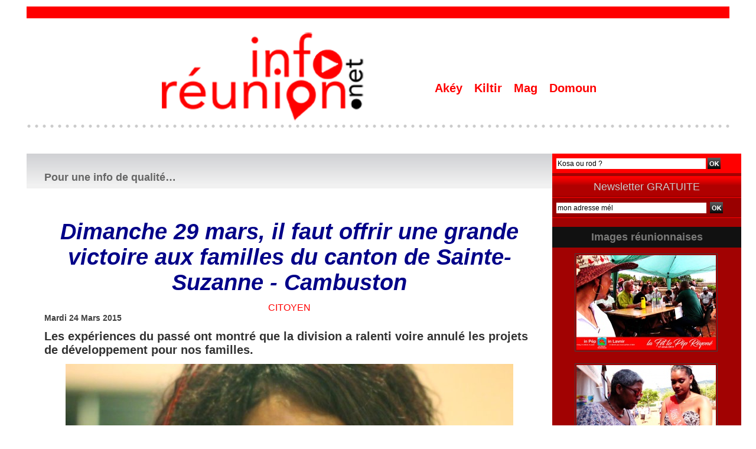

--- FILE ---
content_type: text/html; charset=UTF-8
request_url: https://www.inforeunion.net/Dimanche-29-mars-il-faut-offrir-une-grande-victoire-aux-familles-du-canton-de-Sainte-Suzanne-Cambuston_a11038.html
body_size: 13420
content:
<!DOCTYPE html PUBLIC "-//W3C//DTD XHTML 1.0 Strict//EN" "http://www.w3.org/TR/xhtml1/DTD/xhtml1-strict.dtd">
<html xmlns="http://www.w3.org/1999/xhtml" xmlns:og="http://ogp.me/ns#" xmlns:fb="http://ogp.me/ns/fb#" xml:lang="fr" lang="fr">
<head>
<title>Dimanche 29 mars, il faut offrir une grande victoire aux familles du canton de Sainte-Suzanne - Cambuston</title>
 
<meta http-equiv="Content-Type" content="text/html; Charset=UTF-8" />
<meta name="author" lang="fr" content="Aline Murin Hoarau" />
<meta name="keywords" content="culture, kiltir, kanal austral, politique, politik, 974, La Réunion, info, économie, inforeunion, infopolitique, 974, " />
<meta name="description" content="Les expériences du passé ont montré que la division a ralenti voire annulé les projets de développement pour nos familles. Ce sont les habitants de la commune qui ont été sacrifiés pour l’égo d..." />

<meta property="og:url" content="https://www.inforeunion.net/Dimanche-29-mars-il-faut-offrir-une-grande-victoire-aux-familles-du-canton-de-Sainte-Suzanne-Cambuston_a11038.html" />
<meta name="image" property="og:image" content="https://www.inforeunion.net/photo/art/grande/7606479-11748421.jpg?v=1427226315" />
<meta property="og:type" content="article" />
<meta property="og:title" content="Dimanche 29 mars, il faut offrir une grande victoire aux familles du canton de Sainte-Suzanne - Cambuston" />
<meta property="og:description" content="Les expériences du passé ont montré que la division a ralenti voire annulé les projets de développement pour nos familles. Ce sont les habitants de la commune qui ont été sacrifiés pour l’égo de certains et la conquête du pouvoir pour le pouvoir. A Sainte-Suzanne, la guerre fratricide a montré..." />
<meta property="og:site_name" content="inforeunion : Un regard Réunionnais - Ile de La Réunion - Océan Indien" />
<meta property="twitter:card" content="summary_large_image" />
<meta property="twitter:image" content="https://www.inforeunion.net/photo/art/grande/7606479-11748421.jpg?v=1427226315" />
<meta property="twitter:title" content="Dimanche 29 mars, il faut offrir une grande victoire aux familles d..." />
<meta property="twitter:description" content="Les expériences du passé ont montré que la division a ralenti voire annulé les projets de développement pour nos familles. Ce sont les habitants de la commune qui ont été sacrifiés pour l’égo d..." />
<meta property="fb:app_id" content="728730750571966" />
<link rel="stylesheet" href="/var/style/style_19.css?v=1768748943" type="text/css" />
<link rel="stylesheet" media="only screen and (max-width : 800px)" href="/var/style/style_1119.css?v=1751532233" type="text/css" />
<link rel="stylesheet" href="/assets/css/gbfonts.min.css?v=1724246908" type="text/css">
<meta id="viewport" name="viewport" content="width=device-width, initial-scale=1.0, maximum-scale=1.0" />
<link id="css-responsive" rel="stylesheet" href="/_public/css/responsive.min.css?v=1731587507" type="text/css" />
<link rel="stylesheet" media="only screen and (max-width : 800px)" href="/var/style/style_1119_responsive.css?v=1751532233" type="text/css" />
<link rel="stylesheet" href="/var/style/style.10126632.css?v=1751530191" type="text/css" />
<link rel="stylesheet" href="/var/style/style.10126635.css?v=1751528016" type="text/css" />
<link rel="stylesheet" href="/var/style/style.10126650.css?v=1751528016" type="text/css" />
<link rel="canonical" href="https://www.inforeunion.net/Dimanche-29-mars-il-faut-offrir-une-grande-victoire-aux-familles-du-canton-de-Sainte-Suzanne-Cambuston_a11038.html" />
<link rel="amphtml" href="https://www.inforeunion.net/Dimanche-29-mars-il-faut-offrir-une-grande-victoire-aux-familles-du-canton-de-Sainte-Suzanne-Cambuston_a11038.amp.html" />
<link rel="alternate" type="application/rss+xml" title="RSS" href="/xml/syndication.rss" />
<link rel="alternate" type="application/atom+xml" title="ATOM" href="/xml/atom.xml" />
<link rel="icon" href="/favicon.ico?v=1296398376" type="image/x-icon" />
<link rel="shortcut icon" href="/favicon.ico?v=1296398376" type="image/x-icon" />
<script src="/_public/js/jquery-1.8.3.min.js?v=1731587507" type="text/javascript"></script>
<script src="/_public/js/regie_pub.js?v=1731587507" type="text/javascript"></script>
<script src="/_public/js/jquery-tiptip.min.js?v=1731587507" type="text/javascript"></script>
<script src="/_public/js/form.js?v=1731587507" type="text/javascript"></script>
<script src="/_public/js/jquery.tools-1.2.7.min.js?v=1731587507" type="text/javascript"></script>
<script src="/_public/js/compress_jquery.ibox.js?v=1731587507" type="text/javascript"></script>
<script src="/_public/js/compress_facebook.js?v=1731587507" type="text/javascript"></script>
<script src="/_public/js/compress_fonctions.js?v=1731587507" type="text/javascript"></script>
<script type="text/javascript">
/*<![CDATA[*//*---->*/
selected_page = ['article', ''];
selected_page = ['article', '7606479'];

 var GBRedirectionMode = 'IF_FOUND';
/*--*//*]]>*/

</script>
 
<!-- Perso tags -->
<meta property="fb:pages" content="425312641007433" />
<script>
  window.fbAsyncInit = function() {
    FB.init({
      appId      : '728730750571966',
      xfbml      : true,
      version    : 'v3.3'
    });
    FB.AppEvents.logPageView();
  };

  (function(d, s, id){
     var js, fjs = d.getElementsByTagName(s)[0];
     if (d.getElementById(id)) {return;}
     js = d.createElement(s); js.id = id;
     js.src = "https://connect.facebook.net/en_US/sdk.js";
     fjs.parentNode.insertBefore(js, fjs);
   }(document, 'script', 'facebook-jssdk'));
</script>
<style type="text/css">
.mod_10126632 img, .mod_10126632 embed, .mod_10126632 table {
	 max-width: 826px;
}

.mod_10126632 .mod_10126632_pub {
	 min-width: 828px;
}

.mod_10126632 .mod_10126632_pub .cel1 {
	 padding: 0;
}

.mod_10126632 .photo.left .mod_10126632_pub, .mod_10126632 .photo.right .mod_10126632_pub {
	 min-width: 414px; margin: 15px 10px;
}

.mod_10126632 .photo.left .mod_10126632_pub {
	 margin-left: 0;
}

.mod_10126632 .photo.right .mod_10126632_pub {
	 margin-right: 0;
}

.mod_10126632 .para_11748421 .photo {
	 position: relative;
}

.mod_10126632 .para_11748422 .photo {
	 position: relative;
}


			#tiptip_holder {
				display: none;
				position: absolute;
				top: 0;
				left: 0;
				z-index: 99999;
			}
</style>

<!-- Google Analytics -->

<script type="text/javascript">

  var _gaq = _gaq || [];
  _gaq.push(['_setAccount', 'UA-24545084-1']);
  _gaq.push(['_trackPageview']);

  (function() {
    var ga = document.createElement('script'); ga.type = 'text/javascript'; ga.async = true;
    ga.src = ('https:' == document.location.protocol ? 'https://ssl' : 'http://www') + '.google-analytics.com/ga.js';
    var s = document.getElementsByTagName('script')[0]; s.parentNode.insertBefore(ga, s);
  })();

</script>
 
</head>

<body class="mep19 home">
<div id="z_col_130_responsive" class="responsive-menu">


<!-- MOBI_swipe 14120018 -->
<div id="mod_14120018" class="mod_14120018 wm-module fullbackground  module-MOBI_swipe">
	 <div class="entete"><div class="fullmod">
		 <span>inforeunion : Un regard Réunionnais - Ile de La Réunion - Océan Indien</span>
	 </div></div>
	<div class="cel1">
		 <ul>
			 <li class="liens" data-link="home,"><a href="https://www.inforeunion.net/" >			 <span>
			 Accueil
			 </span>
</a></li>
			 <li class="liens" data-link="rubrique,612970"><a href="/Culture-Ocean-Indien_r81.html" >			 <span>
			 SLAM'OI
			 </span>
</a></li>
			 <li class="liens" data-link="rubrique,598637"><a href="/CONTINUITE-TERRITORIALE_r79.html" >			 <span>
			 CONTINUITÉ TERRITORIALE
			 </span>
</a></li>
			 <li class="liens" data-link="rubrique,555970"><a href="/DANSE-POU-NOU_r77.html" >			 <span>
			 DANSE POU NOU
			 </span>
</a></li>
		 </ul>
	</div>
</div>
</div>
<div id="main-responsive">

<div id="main">
<table id="main_table_inner" cellspacing="0">
<tr>
<td class="z_col0_td_inner z_td_colonne" colspan="2">
<div id="z_col0">
	 <div class="z_col0_inner">
<div id="z_col0_responsive" class="module-responsive">

<!-- MOBI_titre 14120017 -->
<div id="mod_14120017" class="mod_14120017 module-MOBI_titre">
<div class="tablet-bg">
<div onclick="swipe()" class="swipe gbicongeneric icon-gbicongeneric-button-swipe-list"></div>
	 <a class="image mobile" href="https://www.inforeunion.net"><img src="https://www.inforeunion.net/photo/iphone_titre_14120017.png?v=1751532138" alt="INFO-Réunion"  title="INFO-Réunion" /></a>
	 <a class="image tablet" href="https://www.inforeunion.net"><img src="https://www.inforeunion.net/photo/ipad_titre_14120017.png?v=1470211292" alt="INFO-Réunion"  title="INFO-Réunion" /></a>
</div>
</div>
</div>
		 <div class="inner">
<!-- ********************************************** ZONE TITRE ********************************************** -->

<!-- espace 39251921 -->
<div id="mod_39251921" class="mod_39251921 wm-module fullbackground "><hr /></div>
<div id="ecart_after_39251921" class="ecart_col0" style="display:none"><hr /></div>
<table cellpadding="0" cellspacing="0" id="mod_10126485" class="mod_10126485 wm-module module-responsive  module-combo nb-modules-2" style="position:relative">
<tr>
<td class="celcombo1">
<!-- titre 10126486 -->
<div id="ecart_before_10126486" class="ecart_col0 " style="display:none"><hr /></div>
<div id="mod_10126486" class="mod_10126486 wm-module fullbackground "><div class="fullmod">
	 <div class="titre_image"><a href="https://www.inforeunion.net/"><img src="/photo/titre_10126486.png?v=1605329951" alt="inforeunion : l'info politique de l'ile de La Réunion - Océan Indien" title="inforeunion : l'info politique de l'ile de La Réunion - Océan Indien" class="image"/></a></div>
</div></div>
</td>
<td class="celcombo2">
<!-- menu_static 39251795 -->
<div id="ecart_before_39251795" class="ecart_col0 " style="display:none"><hr /></div>
<div id="mod_39251795" class="mod_39251795 wm-module fullbackground  menu_static colonne-b background-cell- ">
	 <ul class="menu_ligne">
		 <li class="id1 cel1 keep-padding titre first">
			 <a href="https://www.inforeunion.net/" data-link="home," >
				 Akéy
			 </a>
		 </li>
		 <li class="id2 cel2 keep-padding titre ">
			 <a href="/Culture-Kiltir_r34.html" data-link="rubrique,296052" >
				 Kiltir
			 </a>
		 </li>
		 <li class="id3 cel1 keep-padding titre ">
			 <a href="/Magazine-Video_r131.html" data-link="rubrique,5827200" >
				 Mag
			 </a>
		 </li>
		 <li class="id4 cel2 keep-padding titre  last">
			 <a href="/Citoyen_r6.html" data-link="rubrique,256850" >
				 Domoun
			 </a>
		 </li>
	 </ul>
</div>
</td>
</tr>
</table>
<div id="ecart_after_10126485" class="ecart_col0" style="display:none"><hr /></div>

<!-- espace 28858970 -->
<div id="ecart_before_28858970" class="ecart_col0 " style="display:none"><hr /></div>
<div id="mod_28858970" class="mod_28858970 wm-module fullbackground "><hr /></div>
<!-- ********************************************** FIN ZONE TITRE ****************************************** -->
		 </div>
	 </div>
</div>
</td>
</tr>

<tr class="tr_median">
<td class="z_col1_td_inner z_td_colonne main-colonne">
<!-- ********************************************** COLONNE 1 ********************************************** -->
<div id="z_col1" class="z_colonne">
	 <div class="z_col1_inner z_col_median">
		 <div class="inner">
<div id="mod_10126632" class="mod_10126632 wm-module fullbackground  page2_article article-11038">
	 <div class="entete"><div class="fullmod">
		 <span>Pour une info de qualité…</span>
	 </div></div>
	 <div class="cel1">
		 <div class="titre">
			 <h1 class="access">
				 Dimanche 29 mars, il faut offrir une grande victoire aux familles du canton de Sainte-Suzanne - Cambuston
			 </h1>
		 </div>
		 <br class="texte clear" />
		 <div class="entete_liste">
			 <div class="access">Citoyen</div>
		 </div>
		 <div id="date" class="date">
			 <div class="access">Mardi 24 Mars 2015</div>
		 </div>
		 <br class="texte clear" />
		 <div class="chapeau" style="">
			 <h3 class="access">
				 Les expériences du passé ont montré que la division a ralenti voire annulé les projets de développement pour nos familles.
			 </h3>
		 </div>
	 <div class="entry-content instapaper_body">
		 <br id="sep_para_1" class="sep_para access"/>
		 <div id="para_1" class="para_11748421 resize" style="">
			 <div class="photo shadow top" style="margin-bottom: 10px">
				 <img class="responsive"  style="display:none" src="https://www.inforeunion.net/photo/art/grande/7606479-11748421.jpg?v=1427226315" alt="Dimanche 29 mars, il faut offrir une grande victoire aux familles du canton de Sainte-Suzanne - Cambuston" title="Dimanche 29 mars, il faut offrir une grande victoire aux familles du canton de Sainte-Suzanne - Cambuston" />
<img class="not-responsive"  src="https://www.inforeunion.net/photo/art/default/7606479-11748421.jpg?v=1427226317" alt="Dimanche 29 mars, il faut offrir une grande victoire aux familles du canton de Sainte-Suzanne - Cambuston" title="Dimanche 29 mars, il faut offrir une grande victoire aux familles du canton de Sainte-Suzanne - Cambuston"  />
			 </div>
			 <div class="texte">
				 <div class="access firstletter">
					 Ce sont les habitants de la commune qui ont été sacrifiés pour l’égo de certains et la conquête du pouvoir pour le pouvoir. <br />   <br />  A Sainte-Suzanne, la guerre fratricide a montré ses limites et encore une fois, ce sont les familles qui ont été sanctionnées. <br />   <br />  Dimanche 22 mars, les urnes ont parlé et ont donné une large majorité au binôme Michèle Canaguy et Maurice Gironcel. <br />   <br />  Les familles du canton n°4 ont été claires. Elles ne veulent plus de la gué-guerre de bac à sable que nous connaissons depuis quelques années. &nbsp;Nos familles aspirent maintenant à des résultats concrets. <br />   <br />  La population dans sa large majorité s’est exprimée pour la mise en place d’équipes de travail. <br />   <br />  Avec la Région Réunion, j’ai montré que même si on n’est pas du même camp politique, une fois les élections terminées, c’est la construction qui prend le relai et notre commune a bénéficié de bon nombre de réalisations, améliorant le quotidien de tous. <br />   <br />  Voilà un exemple où l’opposition peut être constructive.&nbsp; <br />   <br />  Dimanche 29 mars, il est urgent d'élire au Département des Conseillers qui sauront travailler des projets pour notre canton. <br />   <br />  Les électeurs ont bien compris qu’il fallait sanctionner la politique stérile d’hier, en ne reconduisant pas le Conseiller sortant sur le canton 4 de Sainte-Suzanne. <br />   <br />  Dimanche 29 mars, il faut accentuer la victoire en votant intelligemment. <br />   <br />  Tous aux urnes pour la réussite des familles du canton. <br />   <br />  C'est dans ce contexte que je voterai pour Michèle Canaguy et Maurice Gironcel parce que c'est d'abord à nos familles que vont mes pensées et mes projets. <br />  J'appelle donc tous mes concitoyens à faire un choix responsable et à élire le meilleur tandem possible pour nos communes.
				 </div>
			 </div>
			 <div class="clear"></div>
		 </div>
		 <br id="sep_para_2" class="sep_para access"/>
		 <div id="para_2" class="para_11748422 resize" style="">
			 <div class="texte">
				 <div class="access firstletter">
					 
				 </div>
			 </div>
			 <div class="clear"></div>
		 </div>
	 </div>
		 <br class="texte clear" />
		 <div class="real-auteur auteur">
			 <div class="access">Aline Murin Hoarau</div>
		 </div>
		 <br class="texte clear" />
<iframe class="sharing" src="//www.facebook.com/plugins/like.php?href=https%3A%2F%2Fwww.inforeunion.net%2FDimanche-29-mars-il-faut-offrir-une-grande-victoire-aux-familles-du-canton-de-Sainte-Suzanne-Cambuston_a11038.html&amp;layout=button_count&amp;show_faces=false&amp;width=100&amp;action=like&amp;colorscheme=light" scrolling="no" frameborder="0" allowTransparency="true" style="float:left; border:none; overflow:hidden; width:105px; height:20px;"></iframe>
<iframe class="sharing" allowtransparency="true" frameborder="0" scrolling="no" src="//platform.twitter.com/widgets/tweet_button.html?url=http%3A%2F%2Fxfru.it%2Fp3oRMM&amp;counturl=https%3A%2F%2Fwww.inforeunion.net%2FDimanche-29-mars-il-faut-offrir-une-grande-victoire-aux-familles-du-canton-de-Sainte-Suzanne-Cambuston_a11038.html&amp;text=Dimanche%2029%20mars%2C%20il%20faut%20offrir%20une%20grande%20victoire%20aux%20familles%20du%20canton%20de%20Sainte-Suzanne%20-%20Cambuston&amp;count=horizontal" style="float:left;width:115px; height:20px;"></iframe>
<div class="clear"></div>
			 <div class="auteur social">
				 <a target="_blank" href="http://www.facebook.com/share.php?u=https%3A%2F%2Fwww.inforeunion.net%2FDimanche-29-mars-il-faut-offrir-une-grande-victoire-aux-familles-du-canton-de-Sainte-Suzanne-Cambuston_a11038.html"><img src="/_images/addto/facebook.png?v=1732287175" alt="Facebook" title="Facebook" /></a>
				 <a target="_blank" href="http://twitter.com/intent/tweet?text=Dimanche+29+mars%2C+il+faut+offrir+une+grande+victoire+aux+familles+du+canton+de+Sainte-Suzanne+-+Cambuston+http%3A%2F%2Fxfru.it%2Fp3oRMM"><img src="/_images/addto/twitter.png?v=1732287176" alt="Twitter" title="Twitter" /></a>
				 <a target="_blank" href="http://www.linkedin.com/shareArticle?mini=true&amp;url=https%3A%2F%2Fwww.inforeunion.net%2FDimanche-29-mars-il-faut-offrir-une-grande-victoire-aux-familles-du-canton-de-Sainte-Suzanne-Cambuston_a11038.html&amp;title=Dimanche+29+mars%2C+il+faut+offrir+une+grande+victoire+aux+familles+du+canton+de+Sainte-Suzanne+-+Cambuston&amp;source=&amp;summary="><img src="/_images/addto/linkedin.png?v=1732287176" alt="LinkedIn" title="LinkedIn" /></a>
				 <a target="_blank" href="http://www.google.com/bookmarks/mark?op=edit&amp;bkmk=https%3A%2F%2Fwww.inforeunion.net%2FDimanche-29-mars-il-faut-offrir-une-grande-victoire-aux-familles-du-canton-de-Sainte-Suzanne-Cambuston_a11038.html"><img src="/_images/addto/google.png?v=1732287176" alt="Google" title="Google" /></a>
				 <a target="_blank" href="http://pinterest.com/pin/create/button/?url=https%3A%2F%2Fwww.inforeunion.net%2FDimanche-29-mars-il-faut-offrir-une-grande-victoire-aux-familles-du-canton-de-Sainte-Suzanne-Cambuston_a11038.html&amp;description=Dimanche+29+mars%2C+il+faut+offrir+une+grande+victoire+aux+familles+du+canton+de+Sainte-Suzanne+-+Cambuston"><img src="/_images/addto/pinterest.png?v=1732287176" alt="Pinterest" title="Pinterest" /></a>
			 </div>
<br />		 <br class="texte clear" />
		 <div class="boutons_ligne" id="boutons">
<a class="bt-mail" rel="nofollow" href="/send/7606479/"><img src="/_images/icones/bt_mail_5.png?v=1731587505" class="image middle" alt="" title=""  /></a>			 &nbsp;&nbsp;
<a class="bt-print" rel="nofollow" onclick="window.open(this.href,'_blank', 'width=600, height=800, scrollbars=yes, menubar=yes, resizable=yes');return false;" href="/Dimanche-29-mars-il-faut-offrir-une-grande-victoire-aux-familles-du-canton-de-Sainte-Suzanne-Cambuston_a11038.html?print=1"><img src="/_images/icones/bt_print_5.png?v=1731587505" class="image middle" alt="" title=""  /></a>			 &nbsp;&nbsp;
<a class="bt-share" href="javascript:void(0)" id="share_boutons_10126632"><img src="/_images/icones/bt_share_5.png?v=1731587505" class="image middle" alt="Partager" title="Partager"  />&nbsp;Partager</a>
		 </div>
 <div style="display:none" id="hidden_fields"></div>

		 <br />
		 <!-- page2_commentaire -->
		 <a id="comments"></a>
		 <div id="mod_10126635" class="param_commentaire mod_10126635 wm-module fullbackground ">
			 <div class="cel1">
			 <div class="entete_com"><div class="fullmod">
				 <span>Les commentaires</span>
			 </div></div>
				 <div class="message"><br /></div>
				 <div class="message" id="com_4457817">
				 <div class="postedby" style="position:static;">
					 <span class="infos" style="font-size:1.3em">1.</span>Posté par 
					 <span class="infos">créole</span>
					 <span> le 25/03/2015 07:41 </span>
				 </div>
					 <div class="content-comment encadre" >
						 Avant le premier tour, j'avais dit dans un post qui n'est pas passé, que vous sembliez faire du Gironcel. Aujourd'hui, vous clarifiez votre position. Bizarre d'avoir attendu les résultats du 1er tour pour le faire.<br />
					 </div>
					 <div class="clear"></div>
				 </div>
				 <div class="message"><br /></div>
				 <div class="message" id="com_4457826">
				 <div class="postedby" style="position:static;">
					 <span class="infos" style="font-size:1.3em">2.</span>Posté par 
					 <span class="infos">CARPAYE J LOIS  DE LA MARINE</span>
					 <span> le 25/03/2015 07:52 </span>
				 </div>
					 <div class="content-comment encadre_alterne" >
						 mme MURIN COMME TOUT HABITANT DE CETTE VOUS AVEZ REÇU LE BILA DU CONSEILLER ACTUEL <br /> AUJOURD'HUI ON NA PAS DE LEÇON A RECEVOIR DE VOUS RESTER OU VOUS ÊTRES <br /> LA POPULATION PRENDRA SA DÉCISION <br /> &quot;&quot;&quot;&quot; POUR SORTIR CETTE VILLE FANTÔME DANS SES ODEURS NAUSÉABONDE ET SA DÉCHARGE QUI EST DEVENU <br /> UNE BANQUE ET UN MOYEN D ÉCHANGE POUR SE MAIRE CUMULARD <br /> <br /> MAIRE VICE PRÉSIDENT DE LA CINORD PRÉSIDENT DU SPANQ MEMBRE DU CONSEIL SEMADER DE SONT PARTIE <br /> PRÉSIDENT DU SIDELEC IL VOULAIT ETRE AUX SYNDICAT DES DÉCHETS AURA ENCORE DU TEMPS POUR SA COMMUNE <br /><br /> &quot;&quot;&quot;&quot;&quot;&quot;&quot;&quot;&quot;&quot;&quot;&quot;&quot;&quot; on fait de le politique pour développer sa commune pas pour se venger d une personne &quot;&quot;&quot;&quot;&quot;&quot;&quot;&quot;&quot;&quot;&quot;&quot;&quot;&quot;&quot;&quot;&quot;<br /><br /> MME MURIN N OUBLIER PAS QUE SE SONT LES MEMBRE DE SE PARTIE QUI VOUS INSULTAIT PENDANT VOTRE CAMPAGNE 2014 VOUS AVEZ LA MÉMOIRE COURTE
					 </div>
					 <div class="clear"></div>
				 </div>
				 <div class="message"><br /></div>
				 <div class="message" id="com_4457864">
				 <div class="postedby" style="position:static;">
					 <span class="infos" style="font-size:1.3em">3.</span>Posté par 
					 <span class="infos">R I P O S T E</span>
					 <span> le 25/03/2015 08:52 </span>
				 </div>
					 <div class="content-comment encadre" >
						 Girouette !
					 </div>
					 <div class="clear"></div>
				 </div>
				 <div class="message"><br /></div>
				 <div class="message" id="com_4457917">
				 <div class="postedby" style="position:static;">
					 <span class="infos" style="font-size:1.3em">4.</span>Posté par 
					 <span class="infos">Virginie </span>
					 <span> le 25/03/2015 10:35 </span>
				 </div>
					 <div class="content-comment encadre_alterne" >
						 Madame Murin a eu raison de retrouver ses esprits<br />Je suis dacoe avec ou
					 </div>
					 <div class="clear"></div>
				 </div>
				 <div class="message"><br /></div>
				 <div class="message" id="com_4457918">
				 <div class="postedby" style="position:static;">
					 <span class="infos" style="font-size:1.3em">5.</span>Posté par 
					 <span class="infos">gerald</span>
					 <span> le 25/03/2015 10:36 </span>
				 </div>
					 <div class="content-comment encadre" >
						 tout a fait d'accord avec Aline <br />Vous avez raison 
					 </div>
					 <div class="clear"></div>
				 </div>
				 <div class="message"><br /></div>
				 <div class="message" id="com_4458010">
				 <div class="postedby" style="position:static;">
					 <span class="infos" style="font-size:1.3em">6.</span>Posté par 
					 <span class="infos">Blacko</span>
					 <span> le 25/03/2015 12:23 </span>
				 </div>
					 <div class="content-comment encadre_alterne" >
						 C'est curieux, le courrier est signé INFO REUNION.<br />
					 </div>
					 <div class="clear"></div>
				 </div>
				 <div class="message"><br /></div>
				 <div class="message" id="com_4459091">
				 <div id="last_comment" class="postedby" style="position:static;">
					 <span class="infos" style="font-size:1.3em">7.</span>Posté par 
					 <span class="infos">sylvie </span>
					 <span> le 26/03/2015 08:31 </span>
				 </div>
					 <div class="content-comment encadre" >
						 tout à fait d'accord, dimanche 29 il faut voter en masse pour la liste Maurice Gironcel Caniguy et non pour des traitres qui ont manipulé des gens, le peuple en a marre du petit jeu du conseiller sortant qui a fait mal à la population, d'ailleurs beaucoup de ses anciens militants ont pris la parole pour dire sans se cacher qu'ils étaient manipulés par ce conseiller sortant ! Votez pour de vraies solutions!
					 </div>
					 <div class="clear"></div>
				 </div>
				 <div class="message"><br /></div>
			 <div id="div_form_comment">
				 <a id="infoscom"></a>
				 <div id="infos_fond_div" style="display:none;"></div>
				 <div id="title_new_comment" class="infos">Nouveau commentaire : </div>
				 <form id="form_comment" action="/Dimanche-29-mars-il-faut-offrir-une-grande-victoire-aux-familles-du-canton-de-Sainte-Suzanne-Cambuston_a11038.html#last_comment" method="post" accept-charset="UTF-8">
					 <div class="infos encadre">
						 <input type="hidden" name="action" value="article" />
						 <input type="hidden" name="id_article" value="7606479" />
						 <input type="hidden" name="id_article_reel" value="7606479" />
						 <input type="hidden" name="ajout_commentaire" value="oui" />
						 <input type="hidden" name="type_enreg" value="" />
						 <input type="hidden" name="type" value="" />
						 <div class="form">
							 <a href="javascript:void(0)" onclick="showIbox('/index.php?preaction=ajax&amp;action=restriction&amp;iboxaction=login&amp;CUSTOM=id_article_com%3D7606479%7Ctype_com%3D%7C%2FDimanche-29-mars-il-faut-offrir-une-grande-victoire-aux-familles-du-canton-de-Sainte-Suzanne-Cambuston_a11038.html')">
								 <img src="/_images/social/sns_connect_fr.png" alt="" />
							 </a>
						 <a id="facebook_connect" href="javascript:void(0)" onclick="facebook_login(new Array('/mymodule/10126635/', 'ajax=true&amp;show=fields&amp;id_objet=7606479&amp;type=&fblogin=true&amp;POST_URI=%2FDimanche-29-mars-il-faut-offrir-une-grande-victoire-aux-familles-du-canton-de-Sainte-Suzanne-Cambuston_a11038.html'))"><img src="/_images/social/facebook_connect.gif" alt="Facebook"  /></a>

						 <a id="twitter_connect" href="javascript:void(0)" onclick="recharge('', 'https://www.inforeunion.net/', '', 'preaction=twitter&amp;callback=' + encodeURIComponent('/Dimanche-29-mars-il-faut-offrir-une-grande-victoire-aux-familles-du-canton-de-Sainte-Suzanne-Cambuston_a11038.html'))"><img src="/_images/social/twitter_connect.png" alt="Twitter"  /></a>
				 <div id="inputs">
					<div id="div_a_pseudo" style="">
<label style="">Nom * :</label>
<div class="inputrow" style="">
	 <input class="button" onfocus="del_error(this.id)" type="text" id="a_pseudo" name="a_pseudo" value=""  maxlength="250" />
	 <div id="error_a_pseudo" class="error"></div>
</div>
<div class="inforow"> </div>
</div>
<div class="break"></div>
					<div id="div_a_email" style="">
<label style="">Adresse email (non publiée) * :</label>
<div class="inputrow" style="">
	 <input class="button" onfocus="del_error(this.id)" type="text" id="a_email" name="a_email" value=""  maxlength="120" />
	 <div id="error_a_email" class="error"></div>
</div>
<div class="inforow"> </div>
</div>
<div class="break"></div>
					<div id="div_a_url" style="">
<label style="">Site web :</label>
<div class="inputrow" style="">
	 <input class="button" onfocus="del_error(this.id)" type="text" id="a_url" name="a_url" value=""  />
	 <div id="error_a_url" class="error"></div>
</div>
<div class="inforow"> </div>
</div>
<div class="break"></div>
				 </div>
				 <label style="display:block;margin-bottom:3px">Commentaire * :</label>
							 <div class="area_board">
								 <input type="button" style="display: inline; font: bold 12px Georgia; padding: 3px 8px; width: auto; text-align: center; background-color: #FFF; border: 1px solid #E1E1E1; color: #333;" onclick="bbstyle(0,'a_commentaire')"  value="B" class="pointer" />
								 <input type="button" style="font: italic 12px Georgia; padding: 3px 8px; width: auto; text-align: center; background-color: #FFF; border: 1px solid #E1E1E1; color: #333;" onclick="bbstyle(2,'a_commentaire')"  value="I" class="pointer" />
								 <input type="button" style="font: 12px Georgia; padding: 3px 8px; width: auto; text-align: center; text-decoration: underline; background-color: #FFF; border: 1px solid #E1E1E1; color: #333;" onclick="bbstyle(4,'a_commentaire')"  value="U" class="pointer" />
								 <input type="button" style="font: 12px Georgia; padding: 3px 8px; width: auto; text-align: center; background-color: #FFF; border: 1px solid #E1E1E1; color: #333;" onclick="bbstyle(28,'a_commentaire')" value="&laquo;&raquo;" class="pointer" />
								 <input type="button" style="font: 12px Georgia; padding: 3px 8px; width: auto; text-align: center;  background-color: #FFF; border: 1px solid #E1E1E1; color: #333;" onclick="bbstyle(18,'a_commentaire')" value="URL" class="pointer" />
							 </div>
				 <div class="inputrow" style="padding-top:5px">
					 <textarea id="a_commentaire" class="button" onfocus="del_error('a_commentaire')" name="a_commentaire" rows="8"></textarea>
					 <div id="error_a_commentaire" class="error"></div>
				 </div>
			 <div class="clear"></div>
				 <div id="notify">
					<div class="radiorow">
		 <input type="checkbox" name="a_notify" id="a_notify" value="yes"  /> <label for="a_notify" class="champ" style="display:inline">Me notifier l'arrivée de nouveaux commentaires</label><br/>
		 <div id="error_a_notify" class="error"></div>
</div>
<div class="break"></div>
				 </div>
						 </div>
						 <div class="submit" style="margin:10px 0">
							 <input type="submit" value="Proposer" class="button2" />
						 </div>
					 </div>
				 </form>
			 </div>
		 </div>
		 </div>
 
		 <div id="entete_liste">
		 <br />
		 <div class="entete_liste" style="float:left">
			 <div class="access" style="padding-top:5px">Dans la même rubrique :</div>
		 </div>
		 <div class="titre_liste pager" style="float:right; padding:0 0 10px 0">
			 <a class="sel" rel="nofollow" href="javascript:void(0)" onclick="recharge('entete_liste', 'https://www.inforeunion.net/mymodule/10126632/', '', 'start=-3&amp;numero=11038&amp;java=false&amp;ajax=true&amp;show=liste_articles&amp;mod_size=3')">&lt;</a>
			 <a href="javascript:void(0)" rel="nofollow" onclick="recharge('entete_liste', 'https://www.inforeunion.net/mymodule/10126632/', '', 'start=3&amp;numero=11038&amp;java=false&amp;ajax=true&amp;show=liste_articles&amp;mod_size=3')">&gt;</a>
		 </div>
		 <div class="break" style="padding-bottom: 10px"></div>
			 <table class="same_rub inner" cellpadding="0" cellspacing="0"><tr style="margin:0 auto">
		 <td class="bloc_liste" style="padding-right:5px;">
		 <div class="titre_liste bloc">
			 <div class="not-responsive" style="position: relative; background: transparent url(https://www.inforeunion.net/photo/art/iphone/93212569-65190985.jpg?v=1765816446) center center no-repeat; display:block; padding-top: 163px; cursor:pointer" onclick="location.href = 'https://www.inforeunion.net/Parti-Communiste-Reunionnais_a14979.html'"></div>
			 <div class="responsive" style="display:none; background: transparent url(https://www.inforeunion.net/photo/art/large_x2/93212569-65190985.jpg?v=1765816446) center center no-repeat; cursor:pointer" onclick="location.href = 'https://www.inforeunion.net/Parti-Communiste-Reunionnais_a14979.html'"></div>
			 <h3 class="access">
			 <span class="date">Lundi 15 Décembre 2025 - 20:31</span>			 <a class="access" href="/Parti-Communiste-Reunionnais_a14979.html">Parti Communiste Réunionnais</a>
			 </h3>
		 </div>
		 </td>
		 <td class="bloc_liste" style="padding-left:5px;padding-right:5px;">
		 <div class="titre_liste bloc">
			 <div class="not-responsive" style="position: relative; background: transparent url(https://www.inforeunion.net/photo/art/iphone/93212417-65190930.jpg?v=1765816051) center center no-repeat; display:block; padding-top: 163px; cursor:pointer" onclick="location.href = 'https://www.inforeunion.net/Declarations-publiques-dela-presidente-de-Region-sur-le-rassemblement-des-Reunionnais_a14978.html'"></div>
			 <div class="responsive" style="display:none; background: transparent url(https://www.inforeunion.net/photo/art/large_x2/93212417-65190930.jpg?v=1765816051) center center no-repeat; cursor:pointer" onclick="location.href = 'https://www.inforeunion.net/Declarations-publiques-dela-presidente-de-Region-sur-le-rassemblement-des-Reunionnais_a14978.html'"></div>
			 <h3 class="access">
			 <span class="date">Lundi 15 Décembre 2025 - 20:20</span>			 <a class="access" href="/Declarations-publiques-dela-presidente-de-Region-sur-le-rassemblement-des-Reunionnais_a14978.html">Déclarations publiques dela présidente de Région sur le rassemblement des Réunionnais</a>
			 </h3>
		 </div>
		 </td>
		 <td class="bloc_liste" style="padding-left:5px;">
		 <div class="titre_liste bloc">
			 <div class="not-responsive" style="position: relative; background: transparent url(https://www.inforeunion.net/photo/art/iphone/93212347-65190895.jpg?v=1766497577) center center no-repeat; display:block; padding-top: 163px; cursor:pointer" onclick="location.href = 'https://www.inforeunion.net/Demande-d-installation-d-une-creche-de-Noel-inclusive-et-patrimoniale-au-sein-de-la-mairie-de-Saint-Denis_a14977.html'"></div>
			 <div class="responsive" style="display:none; background: transparent url(https://www.inforeunion.net/photo/art/large_x2/93212347-65190895.jpg?v=1766497634) center center no-repeat; cursor:pointer" onclick="location.href = 'https://www.inforeunion.net/Demande-d-installation-d-une-creche-de-Noel-inclusive-et-patrimoniale-au-sein-de-la-mairie-de-Saint-Denis_a14977.html'"></div>
			 <h3 class="access">
			 <span class="date">Lundi 15 Décembre 2025 - 19:48</span>			 <a class="access" href="/Demande-d-installation-d-une-creche-de-Noel-inclusive-et-patrimoniale-au-sein-de-la-mairie-de-Saint-Denis_a14977.html">Demande d’installation d’une crèche de Noël inclusive et patrimoniale au sein de la mairie de Saint-Denis</a>
			 </h3>
		 </div>
		 </td>
			 </tr></table>
		 </div>
	 </div>
</div>
<div id="ecart_after_10126632" class="ecart_col1" style="display:none"><hr /></div>
		 </div>
	 </div>
</div>
<!-- ********************************************** FIN COLONNE 1 ****************************************** -->
</td>
<td class="z_col2_td_inner z_td_colonne">
<!-- ********************************************** COLONNE 2 ********************************************** -->
<div id="z_col2" class="z_colonne">
	 <div class="z_col2_inner z_col_median">
		 <div class="inner">

<!-- recherche 30963358 -->
<div id="mod_30963358" class="mod_30963358 wm-module fullbackground  recherche type-2">
	 <form id="form_30963358" action="/search/" method="get" enctype="application/x-www-form-urlencoded" >
		 <div class="cel1">
			 			 <span><span class="cel">
<input type="text" style="width:250px" id="keyword_safe_30963358" name="keyword_safe_30963358" value="Kosa ou rod ?" class="button" onfocus="this.style.display='none'; document.getElementById('keyword_30963358').style.display='inline'; document.getElementById('keyword_30963358').focus()" /><input type="text" style="display:none;width:250px" id="keyword_30963358" name="keyword" value="" class="button" onblur="if (this.value == '') {this.style.display='none'; document.getElementById('keyword_safe_30963358').style.display='inline';}"  />			 </span><span class="cel">
<input type="image" src="/_images/icones/ok_5.png?v=1731587505" alt="OK" title="OK" />
			 </span></span>
		 </div>
	 </form>
</div>
<div id="ecart_after_30963358" class="ecart_col2"><hr /></div>

<!-- newsletter 10126625 -->
<div id="ecart_before_10126625" class="ecart_col2 responsive" style="display:none"><hr /></div>
<div id="mod_10126625" class="mod_10126625 wm-module fullbackground  module-newsletter">
	 <div class="entete"><div class="fullmod">
		 <span>Newsletter GRATUITE</span>
	 </div></div>
	 <form action="/newsletter/" method="post" id="form_newsletter_10126625">
		 <div class="cel1 nowrap">
			 <input type="hidden" name="subaction" value="add" />
<input type="hidden" name="html_texte" value="html" />
			 <div class="inputs">
				 <span>
					<input type="text" style="width:250px" class="button hiddeninput" id="email_10126625_safe" name="email_safe" onfocus="$(this).hide(); $('#email_10126625').show(); $('#email_10126625').focus()"  value="mon adresse mél" />
<input type="text" style="display:none;width:250px" id="email_10126625" class="button realinput" name="email" onblur="if (this.value == '') {$(this).hide(); $('#email_10126625_safe').show();}"  value="" />
				</span>
				<span>
<input type="image" src="/_images/icones/ok_5.png?v=1731587505" alt="OK" title="OK" />				</span>
			 </div>
		 </div>
	 </form>
<script type='text/javascript'>make_print_object("10126625", "33599", "form_newsletter_10126625");
</script>
</div>
<div id="ecart_after_10126625" class="ecart_col2"><hr /></div>

<!-- espace 28858266 -->
<div id="ecart_before_28858266" class="ecart_col2 responsive" style="display:none"><hr /></div>
<div id="mod_28858266" class="mod_28858266 wm-module fullbackground "><hr /></div>
<div id="ecart_after_28858266" class="ecart_col2"><hr /></div>

<!-- galerie 71784346 -->
<div id="mod_71784346" class="mod_71784346 wm-module fullbackground  module-galerie type-2"><div class="fullmod">
	 <div class="entete"><div class="fullmod">
		 <span>Images réunionnaises</span>
	 </div></div>
			 <div class="cel1safe alone nb-col-1 with_text" style="overflow:hidden">
				 <div class="column clear-x2 clear-x3 clear-x4" style="float:left;position:relative;width:298px;padding:10px;padding-right:0">
					 <div class="vignette" style="width:236px; margin:0 auto;">
						 <div class="bg" onmouseover="rollover_71784346(true, '12978901')" onmouseout="rollover_71784346(false, '12978901')" style="display:block;background:url(/photo/gal/pic/crop-12978901.jpg?v=1572573239) no-repeat top left; height:160px"></div>
						 <div id="div_opacity_71784346_12978901" onmouseover="rollover_71784346(true, '12978901')" onmouseout="rollover_71784346(false, '12978901')"  class="rollover_infos" style="display:none;width:230px;height:154px;">
							 <div class="titre"><a href="/photos/LFLPR-13_gp12978901.html">LFLPR-13</a></div>
							 </div>
					 </div>
				 </div>
				 <div class="clear"></div>
				 <div class="column" style="float:left;position:relative;width:298px;padding:10px;padding-right:0">
					 <div class="vignette" style="width:236px; margin:0 auto;">
						 <div class="bg" onmouseover="rollover_71784346(true, '12978791')" onmouseout="rollover_71784346(false, '12978791')" style="display:block;background:url(/photo/gal/pic/crop-12978791.jpg?v=1572572537) no-repeat top left; height:160px"></div>
						 <div id="div_opacity_71784346_12978791" onmouseover="rollover_71784346(true, '12978791')" onmouseout="rollover_71784346(false, '12978791')"  class="rollover_infos" style="display:none;width:230px;height:154px;">
							 <div class="titre"><a href="/photos/LFLPR-44_gp12978791.html">LFLPR-44</a></div>
							 </div>
					 </div>
				 </div>
				 <div class="clear"></div>
				 <div class="clear clearimportant"></div>
			 </div>
</div></div>
<div id="ecart_after_71784346" class="ecart_col2"><hr /></div>

<!-- galerie 73740451 -->
<div id="mod_73740451" class="mod_73740451 wm-module fullbackground  module-galerie type-2"><div class="fullmod">
			 <div class="cel1safe alone nb-col-1 with_text" style="overflow:hidden">
				 <div class="column clear-x2 clear-x3 clear-x4" style="float:left;position:relative;width:298px;padding:10px;padding-right:0">
					 <div class="vignette" style="width:236px; margin:0 auto;">
						 <div class="bg" onmouseover="rollover_73740451(true, '23520313')" onmouseout="rollover_73740451(false, '23520313')" style="display:block;background:url(/photo/gal/pic/crop-23520313.jpg?v=1666180571) no-repeat top left; height:160px"></div>
						 <div id="div_opacity_73740451_23520313" onmouseover="rollover_73740451(true, '23520313')" onmouseout="rollover_73740451(false, '23520313')"  class="rollover_infos" style="display:none;width:230px;height:154px;">
							 <div class="titre"><a href="/photos/avecRenabelle4_gp23520313.html">avecRenabelle4</a></div>
							 </div>
					 </div>
				 </div>
				 <div class="clear"></div>
				 <div class="column" style="float:left;position:relative;width:298px;padding:10px;padding-right:0">
					 <div class="vignette" style="width:236px; margin:0 auto;">
						 <div class="bg" onmouseover="rollover_73740451(true, '23520307')" onmouseout="rollover_73740451(false, '23520307')" style="display:block;background:url(/photo/gal/pic/crop-23520307.jpg?v=1666180561) no-repeat top left; height:160px"></div>
						 <div id="div_opacity_73740451_23520307" onmouseover="rollover_73740451(true, '23520307')" onmouseout="rollover_73740451(false, '23520307')"  class="rollover_infos" style="display:none;width:230px;height:154px;">
							 <div class="titre"><a href="/photos/avecRenabelle_gp23520307.html">avecRenabelle</a></div>
							 </div>
					 </div>
				 </div>
				 <div class="clear"></div>
				 <div class="clear clearimportant"></div>
			 </div>
</div></div>
<div id="ecart_after_73740451" class="ecart_col2"><hr /></div>

<!-- galerie 73740464 -->
<div id="ecart_before_73740464" class="ecart_col2 responsive" style="display:none"><hr /></div>
<div id="mod_73740464" class="mod_73740464 wm-module fullbackground  module-galerie type-2"><div class="fullmod">
			 <div class="cel1safe alone nb-col-1 with_text" style="overflow:hidden">
				 <div class="column clear-x2 clear-x3 clear-x4" style="float:left;position:relative;width:298px;padding:10px;padding-right:0">
					 <div class="vignette" style="width:236px; margin:0 auto;">
						 <div class="bg" onmouseover="rollover_73740464(true, '23449883')" onmouseout="rollover_73740464(false, '23449883')" style="display:block;background:url(/photo/gal/pic/crop-23449883.jpg?v=1665491668) no-repeat top left; height:160px"></div>
						 <div id="div_opacity_73740464_23449883" onmouseover="rollover_73740464(true, '23449883')" onmouseout="rollover_73740464(false, '23449883')"  class="rollover_infos" style="display:none;width:230px;height:154px;">
							 <div class="titre"><a href="/photos/IMG3516_gp23449883.html">IMG_3516</a></div>
							 </div>
					 </div>
				 </div>
				 <div class="clear"></div>
				 <div class="column" style="float:left;position:relative;width:298px;padding:10px;padding-right:0">
					 <div class="vignette" style="width:236px; margin:0 auto;">
						 <div class="bg" onmouseover="rollover_73740464(true, '23449949')" onmouseout="rollover_73740464(false, '23449949')" style="display:block;background:url(/photo/gal/pic/crop-23449949.jpg?v=1665491782) no-repeat top left; height:160px"></div>
						 <div id="div_opacity_73740464_23449949" onmouseover="rollover_73740464(true, '23449949')" onmouseout="rollover_73740464(false, '23449949')"  class="rollover_infos" style="display:none;width:230px;height:154px;">
							 <div class="titre"><a href="/photos/IMG3583_gp23449949.html">IMG_3583</a></div>
							 </div>
					 </div>
				 </div>
				 <div class="clear"></div>
				 <div class="clear clearimportant"></div>
			 </div>
</div></div>
<div id="ecart_after_73740464" class="ecart_col2"><hr /></div>

<!-- galerie 73740526 -->
<div id="ecart_before_73740526" class="ecart_col2 responsive" style="display:none"><hr /></div>
<div id="mod_73740526" class="mod_73740526 wm-module fullbackground  module-galerie type-2"><div class="fullmod">
			 <div class="cel1safe alone nb-col-1 with_text" style="overflow:hidden">
				 <div class="column clear-x2 clear-x3 clear-x4" style="float:left;position:relative;width:298px;padding:10px;padding-right:0">
					 <div class="vignette" style="width:236px; margin:0 auto;">
						 <div class="bg" onmouseover="rollover_73740526(true, '23432562')" onmouseout="rollover_73740526(false, '23432562')" style="display:block;background:url(/photo/gal/pic/crop-23432562.jpg?v=1665303163) no-repeat top left; height:160px"></div>
						 <div id="div_opacity_73740526_23432562" onmouseover="rollover_73740526(true, '23432562')" onmouseout="rollover_73740526(false, '23432562')"  class="rollover_infos" style="display:none;width:230px;height:154px;">
							 <div class="titre"><a href="/photos/VELI-20-TEMPS-DE-POESIE-015_gp23432562.html">VELI-20-TEMPS-DE-POESIE-015</a></div>
							 </div>
					 </div>
				 </div>
				 <div class="clear"></div>
				 <div class="column" style="float:left;position:relative;width:298px;padding:10px;padding-right:0">
					 <div class="vignette" style="width:236px; margin:0 auto;">
						 <div class="bg" onmouseover="rollover_73740526(true, '23432551')" onmouseout="rollover_73740526(false, '23432551')" style="display:block;background:url(/photo/gal/pic/crop-23432551.jpg?v=1665303076) no-repeat top left; height:160px"></div>
						 <div id="div_opacity_73740526_23432551" onmouseover="rollover_73740526(true, '23432551')" onmouseout="rollover_73740526(false, '23432551')"  class="rollover_infos" style="display:none;width:230px;height:154px;">
							 <div class="titre"><a href="/photos/VELI-20-TEMPS-DE-POESIE-004_gp23432551.html">VELI-20-TEMPS-DE-POESIE-004</a></div>
							 </div>
					 </div>
				 </div>
				 <div class="clear"></div>
				 <div class="clear clearimportant"></div>
			 </div>
</div></div>
<div id="ecart_after_73740526" class="ecart_col2"><hr /></div>

<!-- galerie 73740525 -->
<div id="ecart_before_73740525" class="ecart_col2 responsive" style="display:none"><hr /></div>
<div id="mod_73740525" class="mod_73740525 wm-module fullbackground  module-galerie type-2"><div class="fullmod">
			 <div class="cel1safe alone nb-col-1 with_text" style="overflow:hidden">
				 <div class="column clear-x2 clear-x3 clear-x4" style="float:left;position:relative;width:298px;padding:10px;padding-right:0">
					 <div class="vignette" style="width:236px; margin:0 auto;">
						 <div class="bg" onmouseover="rollover_73740525(true, '3572903')" onmouseout="rollover_73740525(false, '3572903')" style="display:block;background:url(/photo/gal/pic/crop-3572903.jpg?v=1454184124) no-repeat top left; height:160px"></div>
						 <div id="div_opacity_73740525_3572903" onmouseover="rollover_73740525(true, '3572903')" onmouseout="rollover_73740525(false, '3572903')"  class="rollover_infos" style="display:none;width:230px;height:154px;">
							 <div class="titre"><a href="/photos/Marche-BELLON-PORT-16_gp3572903.html">Marche-BELLON-PORT-16</a></div>
							 </div>
					 </div>
				 </div>
				 <div class="clear"></div>
				 <div class="clear clearimportant"></div>
			 </div>
</div></div>
<div id="ecart_after_73740525" class="ecart_col2"><hr /></div>

<!-- galerie 73740569 -->
<div id="mod_73740569" class="mod_73740569  module-galerie type-2"><div class="fullmod">
			 <div class="cel1safe alone nb-col-1 with_text" style="overflow:hidden">
				 <div class="column clear-x2 clear-x3 clear-x4" style="float:left;position:relative;width:298px;padding:10px;padding-right:0">
					 <div class="vignette" style="width:236px; margin:0 auto;">
						 <div class="bg" onmouseover="rollover_73740569(true, '3951783')" onmouseout="rollover_73740569(false, '3951783')" style="display:block;background:url(https://www.inforeunion.net/photo/gal/pic/crop-3951783.jpg?v=1468848683) no-repeat top left; height:160px"></div>
						 <div id="div_opacity_73740569_3951783" onmouseover="rollover_73740569(true, '3951783')" onmouseout="rollover_73740569(false, '3951783')"  class="rollover_infos" style="display:none;width:230px;height:154px;">
							 <div class="titre"><a href="https://www.inforeunion.net/photos/APEKA-Nalini-19_gp3951783.html">APEKA-Nalini-19</a></div>
							 </div>
					 </div>
				 </div>
				 <div class="clear"></div>
				 <div class="column" style="float:left;position:relative;width:298px;padding:10px;padding-right:0">
					 <div class="vignette" style="width:236px; margin:0 auto;">
						 <div class="bg" onmouseover="rollover_73740569(true, '3951768')" onmouseout="rollover_73740569(false, '3951768')" style="display:block;background:url(https://www.inforeunion.net/photo/gal/pic/crop-3951768.jpg?v=1468848604) no-repeat top left; height:160px"></div>
						 <div id="div_opacity_73740569_3951768" onmouseover="rollover_73740569(true, '3951768')" onmouseout="rollover_73740569(false, '3951768')"  class="rollover_infos" style="display:none;width:230px;height:154px;">
							 <div class="titre"><a href="https://www.inforeunion.net/photos/APEKA-Nalini-04_gp3951768.html">APEKA-Nalini-04</a></div>
							 </div>
					 </div>
				 </div>
				 <div class="clear"></div>
				 <div class="clear clearimportant"></div>
			 </div>
</div></div>
<div id="ecart_after_73740569" class="ecart_col2"><hr /></div>

<!-- galerie 73740583 -->
<div id="ecart_before_73740583" class="ecart_col2 responsive" style="display:none"><hr /></div>
<div id="mod_73740583" class="mod_73740583 wm-module fullbackground  module-galerie type-2"><div class="fullmod">
			 <div class="cel1safe alone nb-col-1 with_text" style="overflow:hidden">
				 <div class="column clear-x2 clear-x3 clear-x4" style="float:left;position:relative;width:298px;padding:10px;padding-right:0">
					 <div class="vignette" style="width:236px; margin:0 auto;">
						 <div class="bg" onmouseover="rollover_73740583(true, '3943232')" onmouseout="rollover_73740583(false, '3943232')" style="display:block;background:url(/photo/gal/pic/crop-3943232.jpg?v=1468469762) no-repeat top left; height:160px"></div>
						 <div id="div_opacity_73740583_3943232" onmouseover="rollover_73740583(true, '3943232')" onmouseout="rollover_73740583(false, '3943232')"  class="rollover_infos" style="display:none;width:230px;height:154px;">
							 <div class="titre"><a href="/photos/image-10_gp3943232.html">image-10</a></div>
							 </div>
					 </div>
				 </div>
				 <div class="clear"></div>
				 <div class="column" style="float:left;position:relative;width:298px;padding:10px;padding-right:0">
					 <div class="vignette" style="width:236px; margin:0 auto;">
						 <div class="bg" onmouseover="rollover_73740583(true, '3943243')" onmouseout="rollover_73740583(false, '3943243')" style="display:block;background:url(/photo/gal/pic/crop-3943243.jpg?v=1468469796) no-repeat top left; height:160px"></div>
						 <div id="div_opacity_73740583_3943243" onmouseover="rollover_73740583(true, '3943243')" onmouseout="rollover_73740583(false, '3943243')"  class="rollover_infos" style="display:none;width:230px;height:154px;">
							 <div class="titre"><a href="/photos/image-7_gp3943243.html">image-7</a></div>
							 </div>
					 </div>
				 </div>
				 <div class="clear"></div>
				 <div class="clear clearimportant"></div>
			 </div>
</div></div>
<div id="ecart_after_73740583" class="ecart_col2"><hr /></div>

<!-- lien_perso 28423197 -->
<div id="ecart_before_28423197" class="ecart_col2 responsive" style="display:none"><hr /></div>
<div id="mod_28423197" class="mod_28423197 wm-module fullbackground  module-lien_perso">
	 <div class="texte">
		 <a href="http://www.inforeunion.net/ab97460" target="_blank"> <img src="/photo/mod-28423197.png?v=1559305028" class="image" alt="http://www.inforeunion.net/ab97460"  /></a>
	 </div>
</div>
<div id="ecart_after_28423197" class="ecart_col2"><hr /></div>

<!-- espace 28858277 -->
<div id="ecart_before_28858277" class="ecart_col2 responsive" style="display:none"><hr /></div>
<div id="mod_28858277" class="mod_28858277 wm-module fullbackground "><hr /></div>
<div id="ecart_after_28858277" class="ecart_col2"><hr /></div>

<!-- lien_perso 10126590 -->
<div id="ecart_before_10126590" class="ecart_col2 responsive" style="display:none"><hr /></div>
<div id="mod_10126590" class="mod_10126590 wm-module fullbackground  module-lien_perso">
	 <div class="texte">
		 <a href="/VELI_r108.html" > <img src="/photo/mod-10126590.png?v=1560694655" class="image" alt="VELI_r108.html"  /></a>
	 </div>
</div>
<div id="ecart_after_10126590" class="ecart_col2"><hr /></div>

<!-- espace 28858278 -->
<div id="ecart_before_28858278" class="ecart_col2 responsive" style="display:none"><hr /></div>
<div id="mod_28858278" class="mod_28858278 wm-module fullbackground "><hr /></div>
<div id="ecart_after_28858278" class="ecart_col2"><hr /></div>

<!-- espace 28858280 -->
<div id="ecart_before_28858280" class="ecart_col2 responsive" style="display:none"><hr /></div>
<div id="mod_28858280" class="mod_28858280 wm-module fullbackground "><hr /></div>
<div id="ecart_after_28858280" class="ecart_col2"><hr /></div>

<!-- lien_perso 11735841 -->
<div id="ecart_before_11735841" class="ecart_col2 responsive" style="display:none"><hr /></div>
<div id="mod_11735841" class="mod_11735841 wm-module fullbackground  module-lien_perso">
	 <div class="texte">
		 <a href="/FET-REYONEZ_r125.html" > <img src="/photo/mod-11735841.png?v=1540139377" class="image" alt="FET-REYONEZ_r125.html"  /></a>
	 </div>
</div>
<div id="ecart_after_11735841" class="ecart_col2"><hr /></div>

<!-- espace 28858318 -->
<div id="ecart_before_28858318" class="ecart_col2 responsive" style="display:none"><hr /></div>
<div id="mod_28858318" class="mod_28858318 wm-module fullbackground "><hr /></div>
<div id="ecart_after_28858318" class="ecart_col2"><hr /></div>

<!-- lien_perso 12240635 -->
<div id="ecart_before_12240635" class="ecart_col2 responsive" style="display:none"><hr /></div>
<div id="mod_12240635" class="mod_12240635 wm-module fullbackground  module-lien_perso">
	 <div class="texte">
		 <a href="http://www.inforeunion.net/indocile/" target="_blank"> <img src="/photo/mod-12240635.png?v=1459833507" class="image" alt="http://www.inforeunion.net/indocile/"  /></a>
	 </div>
</div>
<div id="ecart_after_12240635" class="ecart_col2"><hr /></div>

<!-- pub 10126662 -->
<div id="ecart_before_10126662" class="ecart_col2 responsive" style="display:none"><hr /></div>
<div id="ecart_after_10126662" class="ecart_col2"><hr /></div>

<!-- espace 10126538 -->
<div id="ecart_before_10126538" class="ecart_col2 responsive" style="display:none"><hr /></div>
<div id="mod_10126538" class="mod_10126538 wm-module fullbackground "><hr /></div>
<div id="ecart_after_10126538" class="ecart_col2"><hr /></div>

<!-- espace 10126539 -->
<div id="ecart_before_10126539" class="ecart_col2 responsive" style="display:none"><hr /></div>
<div id="mod_10126539" class="mod_10126539 wm-module fullbackground "><hr /></div>
<div id="ecart_after_10126539" class="ecart_col2"><hr /></div>

<!-- lien_perso 44010728 -->
<div id="ecart_before_44010728" class="ecart_col2 responsive" style="display:none"><hr /></div>
<div id="mod_44010728" class="mod_44010728 wm-module fullbackground  module-lien_perso">
	 <div class="texte">
		 <a href="/Fraudes_r69.html" > La FRAUDE</a>
	 </div>
</div>
<div id="ecart_after_44010728" class="ecart_col2"><hr /></div>

<!-- galerie 73740771 -->
<div id="ecart_before_73740771" class="ecart_col2 responsive" style="display:none"><hr /></div>
<div id="mod_73740771" class="mod_73740771 wm-module fullbackground  module-galerie type-2"><div class="fullmod">
			 <div class="cel1safe alone nb-col-1 with_text" style="overflow:hidden">
				 <div class="column clear-x2 clear-x3 clear-x4" style="float:left;position:relative;width:298px;padding:10px;padding-right:0">
					 <div class="vignette" style="width:236px; margin:0 auto;">
						 <div class="bg" onmouseover="rollover_73740771(true, '1323295')" onmouseout="rollover_73740771(false, '1323295')" style="display:block;background:url(/photo/gal/pic/crop-1323295.jpg?v=1303892067) no-repeat top left; height:160px"></div>
						 <div id="div_opacity_73740771_1323295" onmouseover="rollover_73740771(true, '1323295')" onmouseout="rollover_73740771(false, '1323295')"  class="rollover_infos" style="display:none;width:230px;height:154px;">
							 <div class="titre"><a href="/photos/cathedrale-0993-jpg_gp1323295.html">cathedrale-0993.jpg</a></div>
							 </div>
					 </div>
				 </div>
				 <div class="clear"></div>
				 <div class="column" style="float:left;position:relative;width:298px;padding:10px;padding-right:0">
					 <div class="vignette" style="width:236px; margin:0 auto;">
						 <div class="bg" onmouseover="rollover_73740771(true, '1323292')" onmouseout="rollover_73740771(false, '1323292')" style="display:block;background:url(/photo/gal/pic/crop-1323292.jpg?v=1303892032) no-repeat top left; height:160px"></div>
						 <div id="div_opacity_73740771_1323292" onmouseover="rollover_73740771(true, '1323292')" onmouseout="rollover_73740771(false, '1323292')"  class="rollover_infos" style="display:none;width:230px;height:154px;">
							 <div class="titre"><a href="/photos/cathedrale-0990-jpg_gp1323292.html">cathedrale-0990.jpg</a></div>
							 </div>
					 </div>
				 </div>
				 <div class="clear"></div>
				 <div class="column clear-x2" style="float:left;position:relative;width:298px;padding:10px;padding-right:0">
					 <div class="vignette" style="width:236px; margin:0 auto;">
						 <div class="bg" onmouseover="rollover_73740771(true, '1323288')" onmouseout="rollover_73740771(false, '1323288')" style="display:block;background:url(/photo/gal/pic/crop-1323288.jpg?v=1303891989) no-repeat top left; height:160px"></div>
						 <div id="div_opacity_73740771_1323288" onmouseover="rollover_73740771(true, '1323288')" onmouseout="rollover_73740771(false, '1323288')"  class="rollover_infos" style="display:none;width:230px;height:154px;">
							 <div class="titre"><a href="/photos/cathedrale-0986-jpg_gp1323288.html">cathedrale-0986.jpg</a></div>
							 </div>
					 </div>
				 </div>
				 <div class="clear"></div>
				 <div class="column clear-x3" style="float:left;position:relative;width:298px;padding:10px;padding-right:0">
					 <div class="vignette" style="width:236px; margin:0 auto;">
						 <div class="bg" onmouseover="rollover_73740771(true, '1323294')" onmouseout="rollover_73740771(false, '1323294')" style="display:block;background:url(/photo/gal/pic/crop-1323294.jpg?v=1303892052) no-repeat top left; height:160px"></div>
						 <div id="div_opacity_73740771_1323294" onmouseover="rollover_73740771(true, '1323294')" onmouseout="rollover_73740771(false, '1323294')"  class="rollover_infos" style="display:none;width:230px;height:154px;">
							 <div class="titre"><a href="/photos/cathedrale-0992-jpg_gp1323294.html">cathedrale-0992.jpg</a></div>
							 </div>
					 </div>
				 </div>
				 <div class="clear"></div>
				 <div class="column clear-x2 clear-x4" style="float:left;position:relative;width:298px;padding:10px;padding-right:0">
					 <div class="vignette" style="width:236px; margin:0 auto;">
						 <div class="bg" onmouseover="rollover_73740771(true, '1323285')" onmouseout="rollover_73740771(false, '1323285')" style="display:block;background:url(/photo/gal/pic/crop-1323285.jpg?v=1303891961) no-repeat top left; height:160px"></div>
						 <div id="div_opacity_73740771_1323285" onmouseover="rollover_73740771(true, '1323285')" onmouseout="rollover_73740771(false, '1323285')"  class="rollover_infos" style="display:none;width:230px;height:154px;">
							 <div class="titre"><a href="/photos/cathedrale-0981-jpg_gp1323285.html">cathedrale-0981.jpg</a></div>
							 </div>
					 </div>
				 </div>
				 <div class="clear"></div>
				 <div class="clear clearimportant"></div>
			 </div>
</div></div>
<div id="ecart_after_73740771" class="ecart_col2"><hr /></div>

<!-- galerie 73740834 -->
<div id="mod_73740834" class="mod_73740834  module-galerie type-2"><div class="fullmod">
			 <div class="cel1safe alone nb-col-1 with_text" style="overflow:hidden">
				 <div class="column clear-x2 clear-x3 clear-x4" style="float:left;position:relative;width:298px;padding:10px;padding-right:0">
					 <div class="vignette" style="width:236px; margin:0 auto;">
						 <div class="bg" onmouseover="rollover_73740834(true, '23432555')" onmouseout="rollover_73740834(false, '23432555')" style="display:block;background:url(https://www.inforeunion.net/photo/gal/pic/crop-23432555.jpg?v=1665303108) no-repeat top left; height:160px"></div>
						 <div id="div_opacity_73740834_23432555" onmouseover="rollover_73740834(true, '23432555')" onmouseout="rollover_73740834(false, '23432555')"  class="rollover_infos" style="display:none;width:230px;height:154px;">
							 <div class="titre"><a href="https://www.inforeunion.net/photos/VELI-20-TEMPS-DE-POESIE-008_gp23432555.html">VELI-20-TEMPS-DE-POESIE-008</a></div>
							 </div>
					 </div>
				 </div>
				 <div class="clear"></div>
				 <div class="column" style="float:left;position:relative;width:298px;padding:10px;padding-right:0">
					 <div class="vignette" style="width:236px; margin:0 auto;">
						 <div class="bg" onmouseover="rollover_73740834(true, '23432559')" onmouseout="rollover_73740834(false, '23432559')" style="display:block;background:url(https://www.inforeunion.net/photo/gal/pic/crop-23432559.jpg?v=1665303140) no-repeat top left; height:160px"></div>
						 <div id="div_opacity_73740834_23432559" onmouseover="rollover_73740834(true, '23432559')" onmouseout="rollover_73740834(false, '23432559')"  class="rollover_infos" style="display:none;width:230px;height:154px;">
							 <div class="titre"><a href="https://www.inforeunion.net/photos/VELI-20-TEMPS-DE-POESIE-012_gp23432559.html">VELI-20-TEMPS-DE-POESIE-012</a></div>
							 </div>
					 </div>
				 </div>
				 <div class="clear"></div>
				 <div class="column clear-x2" style="float:left;position:relative;width:298px;padding:10px;padding-right:0">
					 <div class="vignette" style="width:236px; margin:0 auto;">
						 <div class="bg" onmouseover="rollover_73740834(true, '23432557')" onmouseout="rollover_73740834(false, '23432557')" style="display:block;background:url(https://www.inforeunion.net/photo/gal/pic/crop-23432557.jpg?v=1665303123) no-repeat top left; height:160px"></div>
						 <div id="div_opacity_73740834_23432557" onmouseover="rollover_73740834(true, '23432557')" onmouseout="rollover_73740834(false, '23432557')"  class="rollover_infos" style="display:none;width:230px;height:154px;">
							 <div class="titre"><a href="https://www.inforeunion.net/photos/VELI-20-TEMPS-DE-POESIE-010_gp23432557.html">VELI-20-TEMPS-DE-POESIE-010</a></div>
							 </div>
					 </div>
				 </div>
				 <div class="clear"></div>
				 <div class="column clear-x3" style="float:left;position:relative;width:298px;padding:10px;padding-right:0">
					 <div class="vignette" style="width:236px; margin:0 auto;">
						 <div class="bg" onmouseover="rollover_73740834(true, '23432554')" onmouseout="rollover_73740834(false, '23432554')" style="display:block;background:url(https://www.inforeunion.net/photo/gal/pic/crop-23432554.jpg?v=1665303100) no-repeat top left; height:160px"></div>
						 <div id="div_opacity_73740834_23432554" onmouseover="rollover_73740834(true, '23432554')" onmouseout="rollover_73740834(false, '23432554')"  class="rollover_infos" style="display:none;width:230px;height:154px;">
							 <div class="titre"><a href="https://www.inforeunion.net/photos/VELI-20-TEMPS-DE-POESIE-007_gp23432554.html">VELI-20-TEMPS-DE-POESIE-007</a></div>
							 </div>
					 </div>
				 </div>
				 <div class="clear"></div>
				 <div class="column clear-x2 clear-x4" style="float:left;position:relative;width:298px;padding:10px;padding-right:0">
					 <div class="vignette" style="width:236px; margin:0 auto;">
						 <div class="bg" onmouseover="rollover_73740834(true, '23432562')" onmouseout="rollover_73740834(false, '23432562')" style="display:block;background:url(https://www.inforeunion.net/photo/gal/pic/crop-23432562.jpg?v=1665303163) no-repeat top left; height:160px"></div>
						 <div id="div_opacity_73740834_23432562" onmouseover="rollover_73740834(true, '23432562')" onmouseout="rollover_73740834(false, '23432562')"  class="rollover_infos" style="display:none;width:230px;height:154px;">
							 <div class="titre"><a href="https://www.inforeunion.net/photos/VELI-20-TEMPS-DE-POESIE-015_gp23432562.html">VELI-20-TEMPS-DE-POESIE-015</a></div>
							 </div>
					 </div>
				 </div>
				 <div class="clear"></div>
				 <div class="clear clearimportant"></div>
			 </div>
</div></div>
		 </div>
	 </div>
</div>
<!-- ********************************************** FIN COLONNE 2 ****************************************** -->
</td>
</tr>

<tr>
<td class="z_col100_td_inner z_td_colonne" colspan="2">
<!-- ********************************************** ZONE OURS ********************************************** -->
<div id="z_col100" class="z_colonne">
	 <div class="z_col100_inner">
		 <div class="inner">

<!-- menu_static 10126615 -->
<div id="mod_10126615" class="mod_10126615 wm-module fullbackground  menu_static colonne-a background-cell- ">
	 <ul class="menu_ligne">
		 <li class="id1 cel1 keep-padding titre first last">
			 <a href="/Ours-et-mentions-legales_a9650.html" data-link="article,6741255" >
				 mentions légales
			 </a>
		 </li>
	 </ul>
</div>
<div id="ecart_after_10126615" class="ecart_col100"><hr /></div>

<!-- ours 10126626 -->
<div id="ecart_before_10126626" class="ecart_col100 responsive" style="display:none"><hr /></div>
<div id="mod_10126626" class="mod_10126626 wm-module fullbackground  module-ours"><div class="fullmod">
	 <div class="legal">
		 Contact :		 <br />
		 		 <br />
		 mél : redaction@inforeunion.net   -   contact@inforeunion.net   - - -   tél. : 0692 614 799
	 </div>
	 <div class="bouton">
	</div>
</div></div>
		 </div>
	 </div>
</div>
<!-- ********************************************** FIN ZONE OURS ****************************************** -->
</td>
</tr>
</table>

</div>
</div>
<script type="text/javascript">
/*<![CDATA[*//*---->*/
if (typeof wm_select_link === 'function') wm_select_link('.mod_14120018 .liens');
recharge_async('hidden_fields', '/mymodule/10126635/', 'ajax=true&show=fields&type=&id_objet=7606479');

		var tool = '<div id="bulleshare_boutons_10126632" class="" style="z-index: 1000;"><div class=\"bookmarks_encapse\" id=\"boutons_10126632\"> <div class=\"auteur social\"> <table class=\"inner\" cellpadding=\"0\" cellspacing=\"0\"><tr><td class=\'cel1 liens\' style=\'width:35%;\'> <a target=\"_blank\" href=\"http://www.facebook.com/share.php?u=https%3A%2F%2Fwww.inforeunion.net%2FDimanche-29-mars-il-faut-offrir-une-grande-victoire-aux-familles-du-canton-de-Sainte-Suzanne-Cambuston_a11038.html\"><img src=\"/_images/addto/facebook.png?v=1732287175\" alt=\"Facebook\" title=\"Facebook\" />Facebook<' + '/a><' + '/td><td class=\'cel1 liens\' style=\'width:35%;\'> <a target=\"_blank\" href=\"http://twitter.com/intent/tweet?text=Dimanche+29+mars%2C+il+faut+offrir+une+grande+victoire+aux+familles+du+canton+de+Sainte-Suzanne+-+Cambuston+http%3A%2F%2Fxfru.it%2Fp3oRMM\"><img src=\"/_images/addto/twitter.png?v=1732287176\" alt=\"Twitter\" title=\"Twitter\" />Twitter<' + '/a><' + '/td><td class=\'cel1 liens\' style=\'width:35%;\'> <a target=\"_blank\" href=\"http://www.linkedin.com/shareArticle?mini=true&amp;url=https%3A%2F%2Fwww.inforeunion.net%2FDimanche-29-mars-il-faut-offrir-une-grande-victoire-aux-familles-du-canton-de-Sainte-Suzanne-Cambuston_a11038.html&amp;title=Dimanche+29+mars%2C+il+faut+offrir+une+grande+victoire+aux+familles+du+canton+de+Sainte-Suzanne+-+Cambuston&amp;source=&amp;summary=\"><img src=\"/_images/addto/linkedin.png?v=1732287176\" alt=\"LinkedIn\" title=\"LinkedIn\" />LinkedIn<' + '/a><' + '/td><' + '/tr><tr><td class=\'cel1 liens\' style=\'width:35%;\'> <a target=\"_blank\" href=\"http://www.google.com/bookmarks/mark?op=edit&amp;bkmk=https%3A%2F%2Fwww.inforeunion.net%2FDimanche-29-mars-il-faut-offrir-une-grande-victoire-aux-familles-du-canton-de-Sainte-Suzanne-Cambuston_a11038.html\"><img src=\"/_images/addto/google.png?v=1732287176\" alt=\"Google\" title=\"Google\" />Google<' + '/a><' + '/td><td class=\'cel1 liens\' style=\'width:35%;\'> <a target=\"_blank\" href=\"http://pinterest.com/pin/create/button/?url=https%3A%2F%2Fwww.inforeunion.net%2FDimanche-29-mars-il-faut-offrir-une-grande-victoire-aux-familles-du-canton-de-Sainte-Suzanne-Cambuston_a11038.html&amp;description=Dimanche+29+mars%2C+il+faut+offrir+une+grande+victoire+aux+familles+du+canton+de+Sainte-Suzanne+-+Cambuston\"><img src=\"/_images/addto/pinterest.png?v=1732287176\" alt=\"Pinterest\" title=\"Pinterest\" />Pinterest<' + '/a><' + '/td> <td>&nbsp;<' + '/td> <' + '/tr><' + '/table> <' + '/div><br /><' + '/div></div>';
		$('#share_boutons_10126632').tipTip({
			activation: 'click',
			content: tool,
			maxWidth: 'auto',
			keepAlive: true,
			defaultPosition: 'right',
			edgeOffset: 5,
			delay: 0,
			enter: function() {
				
				}
			});
	
facebook_load('fr');
window.fbAsyncInit = function() { facebook_connect('728730750571966'); };
make_print_object("7606479", "ATEFZFZnBD0EPA==", "form_comment", true);

$(function() {
    var ok_search = false;
    var search = document.location.pathname.replace(/^(.*)\/search\/([^\/]+)\/?(.*)$/, '$2');
    if (search != '' && search != document.location.pathname)	{ 
        ok_search = true;
    } else {
        search = document.location.search.replace(/^\?(.*)&?keyword=([^&]*)&?(.*)/, '$2');
        if (search != '' && search != document.location.search)	{
            ok_search = true;
        }
    }
    if (ok_search) {
        $('#icon-search-30963358').trigger('click');
        $('#keyword_safe_30963358').hide(); 
        $('#keyword_30963358').val(decodeURIComponent(search).replace('+', ' ')).show();
    }
});

function rollover_71784346(over, id, obj) 
	{
	if (over)	{ document.getElementById('div_opacity_71784346_' + id).style.display = '';}
	else		{ document.getElementById('div_opacity_71784346_' + id).style.display = 'none';}
	}
recharge_async('', '/mymodule/71784346/', 'ajax=true&java=false&w=304&noajax_external=1&save_cache=1&no_init_memcache_jscss=1');

function rollover_73740451(over, id, obj) 
	{
	if (over)	{ document.getElementById('div_opacity_73740451_' + id).style.display = '';}
	else		{ document.getElementById('div_opacity_73740451_' + id).style.display = 'none';}
	}
recharge_async('', '/mymodule/73740451/', 'ajax=true&java=false&w=304&noajax_external=1&save_cache=1&no_init_memcache_jscss=1');

function rollover_73740464(over, id, obj) 
	{
	if (over)	{ document.getElementById('div_opacity_73740464_' + id).style.display = '';}
	else		{ document.getElementById('div_opacity_73740464_' + id).style.display = 'none';}
	}
recharge_async('', '/mymodule/73740464/', 'ajax=true&java=false&w=304&noajax_external=1&save_cache=1&no_init_memcache_jscss=1');

function rollover_73740526(over, id, obj) 
	{
	if (over)	{ document.getElementById('div_opacity_73740526_' + id).style.display = '';}
	else		{ document.getElementById('div_opacity_73740526_' + id).style.display = 'none';}
	}
recharge_async('', '/mymodule/73740526/', 'ajax=true&java=false&w=304&noajax_external=1&save_cache=1&no_init_memcache_jscss=1');

function rollover_73740525(over, id, obj) 
	{
	if (over)	{ document.getElementById('div_opacity_73740525_' + id).style.display = '';}
	else		{ document.getElementById('div_opacity_73740525_' + id).style.display = 'none';}
	}
recharge_async('', '/mymodule/73740525/', 'ajax=true&java=false&w=304&noajax_external=1&save_cache=1&no_init_memcache_jscss=1');

function rollover_73740569(over, id, obj) 
	{
	if (over)	{ document.getElementById('div_opacity_73740569_' + id).style.display = '';}
	else		{ document.getElementById('div_opacity_73740569_' + id).style.display = 'none';}
	}
 
function rollover_73740583(over, id, obj) 
	{
	if (over)	{ document.getElementById('div_opacity_73740583_' + id).style.display = '';}
	else		{ document.getElementById('div_opacity_73740583_' + id).style.display = 'none';}
	}
recharge_async('', '/mymodule/73740583/', 'ajax=true&java=false&w=304&noajax_external=1&save_cache=1&no_init_memcache_jscss=1');

function rollover_73740771(over, id, obj) 
	{
	if (over)	{ document.getElementById('div_opacity_73740771_' + id).style.display = '';}
	else		{ document.getElementById('div_opacity_73740771_' + id).style.display = 'none';}
	}
recharge_async('', '/mymodule/73740771/', 'ajax=true&java=false&w=304&noajax_external=1&save_cache=1&no_init_memcache_jscss=1');

function rollover_73740834(over, id, obj) 
	{
	if (over)	{ document.getElementById('div_opacity_73740834_' + id).style.display = '';}
	else		{ document.getElementById('div_opacity_73740834_' + id).style.display = 'none';}
	}
 
/*--*//*]]>*/
</script>
</body>

</html>


--- FILE ---
content_type: text/html; charset=UTF-8
request_url: https://www.inforeunion.net/mymodule/71784346/
body_size: 831
content:
<!doctype html>
<html>
<head>
<title></title>
<meta name="robots" content="noindex" /></head>
<body>
<div id="mod_71784346" class="mod_71784346  module-galerie type-2"><div class="fullmod">
	 <div class="entete"><div class="fullmod">
		 <span>Images réunionnaises</span>
	 </div></div>
			 <div class="cel1safe alone nb-col-1 with_text" style="overflow:hidden">
				 <div class="column clear-x2 clear-x3 clear-x4" style="float:left;position:relative;width:298px;padding:10px;padding-right:0">
					 <div class="vignette" style="width:236px; margin:0 auto;">
						 <div class="bg" onmouseover="rollover_71784346(true, '12978756')" onmouseout="rollover_71784346(false, '12978756')" style="display:block;background:url(https://www.inforeunion.net/photo/gal/pic/crop-12978756.jpg?v=1572572497) no-repeat top left; height:160px"></div>
						 <div id="div_opacity_71784346_12978756" onmouseover="rollover_71784346(true, '12978756')" onmouseout="rollover_71784346(false, '12978756')"  class="rollover_infos" style="display:none;width:230px;height:154px;">
							 <div class="titre"><a href="https://www.inforeunion.net/photos/LFLPR-62_gp12978756.html">LFLPR-62</a></div>
							 </div>
					 </div>
				 </div>
				 <div class="clear"></div>
				 <div class="column" style="float:left;position:relative;width:298px;padding:10px;padding-right:0">
					 <div class="vignette" style="width:236px; margin:0 auto;">
						 <div class="bg" onmouseover="rollover_71784346(true, '12978734')" onmouseout="rollover_71784346(false, '12978734')" style="display:block;background:url(https://www.inforeunion.net/photo/gal/pic/crop-12978734.jpg?v=1572572447) no-repeat top left; height:160px"></div>
						 <div id="div_opacity_71784346_12978734" onmouseover="rollover_71784346(true, '12978734')" onmouseout="rollover_71784346(false, '12978734')"  class="rollover_infos" style="display:none;width:230px;height:154px;">
							 <div class="titre"><a href="https://www.inforeunion.net/photos/LFLPR-84_gp12978734.html">LFLPR-84</a></div>
							 </div>
					 </div>
				 </div>
				 <div class="clear"></div>
				 <div class="clear clearimportant"></div>
			 </div>
</div></div>
<script id="script_after" type="text/javascript">
/*<![CDATA[*//*---->*/

function rollover_71784346(over, id, obj) 
	{
	if (over)	{ document.getElementById('div_opacity_71784346_' + id).style.display = '';}
	else		{ document.getElementById('div_opacity_71784346_' + id).style.display = 'none';}
	}
 
/*--*//*]]>*/
</script>
</body>
</html>


--- FILE ---
content_type: text/html; charset=UTF-8
request_url: https://www.inforeunion.net/mymodule/73740451/
body_size: 786
content:
<!doctype html>
<html>
<head>
<title></title>
<meta name="robots" content="noindex" /></head>
<body>
<div id="mod_73740451" class="mod_73740451  module-galerie type-2"><div class="fullmod">
			 <div class="cel1safe alone nb-col-1 with_text" style="overflow:hidden">
				 <div class="column clear-x2 clear-x3 clear-x4" style="float:left;position:relative;width:298px;padding:10px;padding-right:0">
					 <div class="vignette" style="width:236px; margin:0 auto;">
						 <div class="bg" onmouseover="rollover_73740451(true, '23520313')" onmouseout="rollover_73740451(false, '23520313')" style="display:block;background:url(https://www.inforeunion.net/photo/gal/pic/crop-23520313.jpg?v=1666180571) no-repeat top left; height:160px"></div>
						 <div id="div_opacity_73740451_23520313" onmouseover="rollover_73740451(true, '23520313')" onmouseout="rollover_73740451(false, '23520313')"  class="rollover_infos" style="display:none;width:230px;height:154px;">
							 <div class="titre"><a href="https://www.inforeunion.net/photos/avecRenabelle4_gp23520313.html">avecRenabelle4</a></div>
							 </div>
					 </div>
				 </div>
				 <div class="clear"></div>
				 <div class="column" style="float:left;position:relative;width:298px;padding:10px;padding-right:0">
					 <div class="vignette" style="width:236px; margin:0 auto;">
						 <div class="bg" onmouseover="rollover_73740451(true, '23520308')" onmouseout="rollover_73740451(false, '23520308')" style="display:block;background:url(https://www.inforeunion.net/photo/gal/pic/crop-23520308.jpg?v=1666180563) no-repeat top left; height:160px"></div>
						 <div id="div_opacity_73740451_23520308" onmouseover="rollover_73740451(true, '23520308')" onmouseout="rollover_73740451(false, '23520308')"  class="rollover_infos" style="display:none;width:230px;height:154px;">
							 <div class="titre"><a href="https://www.inforeunion.net/photos/avecRenabelle8_gp23520308.html">avecRenabelle8</a></div>
							 </div>
					 </div>
				 </div>
				 <div class="clear"></div>
				 <div class="clear clearimportant"></div>
			 </div>
</div></div>
<script id="script_after" type="text/javascript">
/*<![CDATA[*//*---->*/

function rollover_73740451(over, id, obj) 
	{
	if (over)	{ document.getElementById('div_opacity_73740451_' + id).style.display = '';}
	else		{ document.getElementById('div_opacity_73740451_' + id).style.display = 'none';}
	}
 
/*--*//*]]>*/
</script>
</body>
</html>


--- FILE ---
content_type: text/html; charset=UTF-8
request_url: https://www.inforeunion.net/mymodule/73740464/
body_size: 784
content:
<!doctype html>
<html>
<head>
<title></title>
<meta name="robots" content="noindex" /></head>
<body>
<div id="mod_73740464" class="mod_73740464  module-galerie type-2"><div class="fullmod">
			 <div class="cel1safe alone nb-col-1 with_text" style="overflow:hidden">
				 <div class="column clear-x2 clear-x3 clear-x4" style="float:left;position:relative;width:298px;padding:10px;padding-right:0">
					 <div class="vignette" style="width:236px; margin:0 auto;">
						 <div class="bg" onmouseover="rollover_73740464(true, '23449890')" onmouseout="rollover_73740464(false, '23449890')" style="display:block;background:url(https://www.inforeunion.net/photo/gal/pic/crop-23449890.jpg?v=1665491683) no-repeat top left; height:160px"></div>
						 <div id="div_opacity_73740464_23449890" onmouseover="rollover_73740464(true, '23449890')" onmouseout="rollover_73740464(false, '23449890')"  class="rollover_infos" style="display:none;width:230px;height:154px;">
							 <div class="titre"><a href="https://www.inforeunion.net/photos/IMG3525_gp23449890.html">IMG_3525</a></div>
							 </div>
					 </div>
				 </div>
				 <div class="clear"></div>
				 <div class="column" style="float:left;position:relative;width:298px;padding:10px;padding-right:0">
					 <div class="vignette" style="width:236px; margin:0 auto;">
						 <div class="bg" onmouseover="rollover_73740464(true, '23449889')" onmouseout="rollover_73740464(false, '23449889')" style="display:block;background:url(https://www.inforeunion.net/photo/gal/pic/crop-23449889.jpg?v=1665491681) no-repeat top left; height:160px"></div>
						 <div id="div_opacity_73740464_23449889" onmouseover="rollover_73740464(true, '23449889')" onmouseout="rollover_73740464(false, '23449889')"  class="rollover_infos" style="display:none;width:230px;height:154px;">
							 <div class="titre"><a href="https://www.inforeunion.net/photos/IMG3524_gp23449889.html">IMG_3524</a></div>
							 </div>
					 </div>
				 </div>
				 <div class="clear"></div>
				 <div class="clear clearimportant"></div>
			 </div>
</div></div>
<script id="script_after" type="text/javascript">
/*<![CDATA[*//*---->*/

function rollover_73740464(over, id, obj) 
	{
	if (over)	{ document.getElementById('div_opacity_73740464_' + id).style.display = '';}
	else		{ document.getElementById('div_opacity_73740464_' + id).style.display = 'none';}
	}
 
/*--*//*]]>*/
</script>
</body>
</html>


--- FILE ---
content_type: text/html; charset=UTF-8
request_url: https://www.inforeunion.net/mymodule/73740526/
body_size: 806
content:
<!doctype html>
<html>
<head>
<title></title>
<meta name="robots" content="noindex" /></head>
<body>
<div id="mod_73740526" class="mod_73740526  module-galerie type-2"><div class="fullmod">
			 <div class="cel1safe alone nb-col-1 with_text" style="overflow:hidden">
				 <div class="column clear-x2 clear-x3 clear-x4" style="float:left;position:relative;width:298px;padding:10px;padding-right:0">
					 <div class="vignette" style="width:236px; margin:0 auto;">
						 <div class="bg" onmouseover="rollover_73740526(true, '23432560')" onmouseout="rollover_73740526(false, '23432560')" style="display:block;background:url(https://www.inforeunion.net/photo/gal/pic/crop-23432560.jpg?v=1665303147) no-repeat top left; height:160px"></div>
						 <div id="div_opacity_73740526_23432560" onmouseover="rollover_73740526(true, '23432560')" onmouseout="rollover_73740526(false, '23432560')"  class="rollover_infos" style="display:none;width:230px;height:154px;">
							 <div class="titre"><a href="https://www.inforeunion.net/photos/VELI-20-TEMPS-DE-POESIE-013_gp23432560.html">VELI-20-TEMPS-DE-POESIE-013</a></div>
							 </div>
					 </div>
				 </div>
				 <div class="clear"></div>
				 <div class="column" style="float:left;position:relative;width:298px;padding:10px;padding-right:0">
					 <div class="vignette" style="width:236px; margin:0 auto;">
						 <div class="bg" onmouseover="rollover_73740526(true, '23432533')" onmouseout="rollover_73740526(false, '23432533')" style="display:block;background:url(https://www.inforeunion.net/photo/gal/pic/crop-23432533.jpg?v=1665303060) no-repeat top left; height:160px"></div>
						 <div id="div_opacity_73740526_23432533" onmouseover="rollover_73740526(true, '23432533')" onmouseout="rollover_73740526(false, '23432533')"  class="rollover_infos" style="display:none;width:230px;height:154px;">
							 <div class="titre"><a href="https://www.inforeunion.net/photos/VELI-20-TEMPS-DE-POESIE-002_gp23432533.html">VELI-20-TEMPS-DE-POESIE-002</a></div>
							 </div>
					 </div>
				 </div>
				 <div class="clear"></div>
				 <div class="clear clearimportant"></div>
			 </div>
</div></div>
<script id="script_after" type="text/javascript">
/*<![CDATA[*//*---->*/

function rollover_73740526(over, id, obj) 
	{
	if (over)	{ document.getElementById('div_opacity_73740526_' + id).style.display = '';}
	else		{ document.getElementById('div_opacity_73740526_' + id).style.display = 'none';}
	}
 
/*--*//*]]>*/
</script>
</body>
</html>


--- FILE ---
content_type: text/html; charset=UTF-8
request_url: https://www.inforeunion.net/mymodule/73740525/
body_size: 748
content:
<!doctype html>
<html>
<head>
<title></title>
<meta name="robots" content="noindex" /></head>
<body>
<div id="mod_73740525" class="mod_73740525  module-galerie type-2"><div class="fullmod">
			 <div class="cel1safe alone nb-col-1 with_text" style="overflow:hidden">
				 <div class="column clear-x2 clear-x3 clear-x4" style="float:left;position:relative;width:298px;padding:10px;padding-right:0">
					 <div class="vignette" style="width:236px; margin:0 auto;">
						 <div class="bg" onmouseover="rollover_73740525(true, '3572897')" onmouseout="rollover_73740525(false, '3572897')" style="display:block;background:url(https://www.inforeunion.net/photo/gal/pic/crop-3572897.jpg?v=1454184102) no-repeat top left; height:160px"></div>
						 <div id="div_opacity_73740525_3572897" onmouseover="rollover_73740525(true, '3572897')" onmouseout="rollover_73740525(false, '3572897')"  class="rollover_infos" style="display:none;width:230px;height:154px;">
							 <div class="titre"><a href="https://www.inforeunion.net/photos/Marche-BELLON-PORT-10_gp3572897.html">Marche-BELLON-PORT-10</a></div>
							 </div>
					 </div>
				 </div>
				 <div class="clear"></div>
				 <div class="clear clearimportant"></div>
			 </div>
</div></div>
<script id="script_after" type="text/javascript">
/*<![CDATA[*//*---->*/

function rollover_73740525(over, id, obj) 
	{
	if (over)	{ document.getElementById('div_opacity_73740525_' + id).style.display = '';}
	else		{ document.getElementById('div_opacity_73740525_' + id).style.display = 'none';}
	}
 
/*--*//*]]>*/
</script>
</body>
</html>


--- FILE ---
content_type: text/html; charset=UTF-8
request_url: https://www.inforeunion.net/mymodule/73740583/
body_size: 773
content:
<!doctype html>
<html>
<head>
<title></title>
<meta name="robots" content="noindex" /></head>
<body>
<div id="mod_73740583" class="mod_73740583  module-galerie type-2"><div class="fullmod">
			 <div class="cel1safe alone nb-col-1 with_text" style="overflow:hidden">
				 <div class="column clear-x2 clear-x3 clear-x4" style="float:left;position:relative;width:298px;padding:10px;padding-right:0">
					 <div class="vignette" style="width:236px; margin:0 auto;">
						 <div class="bg" onmouseover="rollover_73740583(true, '3943231')" onmouseout="rollover_73740583(false, '3943231')" style="display:block;background:url(https://www.inforeunion.net/photo/gal/pic/crop-3943231.jpg?v=1468469759) no-repeat top left; height:160px"></div>
						 <div id="div_opacity_73740583_3943231" onmouseover="rollover_73740583(true, '3943231')" onmouseout="rollover_73740583(false, '3943231')"  class="rollover_infos" style="display:none;width:230px;height:154px;">
							 <div class="titre"><a href="https://www.inforeunion.net/photos/image-1_gp3943231.html">image-1</a></div>
							 </div>
					 </div>
				 </div>
				 <div class="clear"></div>
				 <div class="column" style="float:left;position:relative;width:298px;padding:10px;padding-right:0">
					 <div class="vignette" style="width:236px; margin:0 auto;">
						 <div class="bg" onmouseover="rollover_73740583(true, '3943237')" onmouseout="rollover_73740583(false, '3943237')" style="display:block;background:url(https://www.inforeunion.net/photo/gal/pic/crop-3943237.jpg?v=1468469777) no-repeat top left; height:160px"></div>
						 <div id="div_opacity_73740583_3943237" onmouseover="rollover_73740583(true, '3943237')" onmouseout="rollover_73740583(false, '3943237')"  class="rollover_infos" style="display:none;width:230px;height:154px;">
							 <div class="titre"><a href="https://www.inforeunion.net/photos/image-15_gp3943237.html">image-15</a></div>
							 </div>
					 </div>
				 </div>
				 <div class="clear"></div>
				 <div class="clear clearimportant"></div>
			 </div>
</div></div>
<script id="script_after" type="text/javascript">
/*<![CDATA[*//*---->*/

function rollover_73740583(over, id, obj) 
	{
	if (over)	{ document.getElementById('div_opacity_73740583_' + id).style.display = '';}
	else		{ document.getElementById('div_opacity_73740583_' + id).style.display = 'none';}
	}
 
/*--*//*]]>*/
</script>
</body>
</html>


--- FILE ---
content_type: text/html; charset=UTF-8
request_url: https://www.inforeunion.net/mymodule/73740771/
body_size: 915
content:
<!doctype html>
<html>
<head>
<title></title>
<meta name="robots" content="noindex" /></head>
<body>
<div id="mod_73740771" class="mod_73740771  module-galerie type-2"><div class="fullmod">
			 <div class="cel1safe alone nb-col-1 with_text" style="overflow:hidden">
				 <div class="column clear-x2 clear-x3 clear-x4" style="float:left;position:relative;width:298px;padding:10px;padding-right:0">
					 <div class="vignette" style="width:236px; margin:0 auto;">
						 <div class="bg" onmouseover="rollover_73740771(true, '1323293')" onmouseout="rollover_73740771(false, '1323293')" style="display:block;background:url(https://www.inforeunion.net/photo/gal/pic/crop-1323293.jpg?v=1303892041) no-repeat top left; height:160px"></div>
						 <div id="div_opacity_73740771_1323293" onmouseover="rollover_73740771(true, '1323293')" onmouseout="rollover_73740771(false, '1323293')"  class="rollover_infos" style="display:none;width:230px;height:154px;">
							 <div class="titre"><a href="https://www.inforeunion.net/photos/cathedrale-0991-jpg_gp1323293.html">cathedrale-0991.jpg</a></div>
							 </div>
					 </div>
				 </div>
				 <div class="clear"></div>
				 <div class="column" style="float:left;position:relative;width:298px;padding:10px;padding-right:0">
					 <div class="vignette" style="width:236px; margin:0 auto;">
						 <div class="bg" onmouseover="rollover_73740771(true, '1323292')" onmouseout="rollover_73740771(false, '1323292')" style="display:block;background:url(https://www.inforeunion.net/photo/gal/pic/crop-1323292.jpg?v=1303892032) no-repeat top left; height:160px"></div>
						 <div id="div_opacity_73740771_1323292" onmouseover="rollover_73740771(true, '1323292')" onmouseout="rollover_73740771(false, '1323292')"  class="rollover_infos" style="display:none;width:230px;height:154px;">
							 <div class="titre"><a href="https://www.inforeunion.net/photos/cathedrale-0990-jpg_gp1323292.html">cathedrale-0990.jpg</a></div>
							 </div>
					 </div>
				 </div>
				 <div class="clear"></div>
				 <div class="column clear-x2" style="float:left;position:relative;width:298px;padding:10px;padding-right:0">
					 <div class="vignette" style="width:236px; margin:0 auto;">
						 <div class="bg" onmouseover="rollover_73740771(true, '1323284')" onmouseout="rollover_73740771(false, '1323284')" style="display:block;background:url(https://www.inforeunion.net/photo/gal/pic/crop-1323284.jpg?v=1303891949) no-repeat top left; height:160px"></div>
						 <div id="div_opacity_73740771_1323284" onmouseover="rollover_73740771(true, '1323284')" onmouseout="rollover_73740771(false, '1323284')"  class="rollover_infos" style="display:none;width:230px;height:154px;">
							 <div class="titre"><a href="https://www.inforeunion.net/photos/cathedrale-0981-2-jpg_gp1323284.html">cathedrale-0981-2.jpg</a></div>
							 </div>
					 </div>
				 </div>
				 <div class="clear"></div>
				 <div class="column clear-x3" style="float:left;position:relative;width:298px;padding:10px;padding-right:0">
					 <div class="vignette" style="width:236px; margin:0 auto;">
						 <div class="bg" onmouseover="rollover_73740771(true, '1323295')" onmouseout="rollover_73740771(false, '1323295')" style="display:block;background:url(https://www.inforeunion.net/photo/gal/pic/crop-1323295.jpg?v=1303892067) no-repeat top left; height:160px"></div>
						 <div id="div_opacity_73740771_1323295" onmouseover="rollover_73740771(true, '1323295')" onmouseout="rollover_73740771(false, '1323295')"  class="rollover_infos" style="display:none;width:230px;height:154px;">
							 <div class="titre"><a href="https://www.inforeunion.net/photos/cathedrale-0993-jpg_gp1323295.html">cathedrale-0993.jpg</a></div>
							 </div>
					 </div>
				 </div>
				 <div class="clear"></div>
				 <div class="column clear-x2 clear-x4" style="float:left;position:relative;width:298px;padding:10px;padding-right:0">
					 <div class="vignette" style="width:236px; margin:0 auto;">
						 <div class="bg" onmouseover="rollover_73740771(true, '1323283')" onmouseout="rollover_73740771(false, '1323283')" style="display:block;background:url(https://www.inforeunion.net/photo/gal/pic/crop-1323283.jpg?v=1303891942) no-repeat top left; height:160px"></div>
						 <div id="div_opacity_73740771_1323283" onmouseover="rollover_73740771(true, '1323283')" onmouseout="rollover_73740771(false, '1323283')"  class="rollover_infos" style="display:none;width:230px;height:154px;">
							 <div class="titre"><a href="https://www.inforeunion.net/photos/cathedrale-0980-jpg_gp1323283.html">cathedrale-0980.jpg</a></div>
							 </div>
					 </div>
				 </div>
				 <div class="clear"></div>
				 <div class="clear clearimportant"></div>
			 </div>
</div></div>
<script id="script_after" type="text/javascript">
/*<![CDATA[*//*---->*/

function rollover_73740771(over, id, obj) 
	{
	if (over)	{ document.getElementById('div_opacity_73740771_' + id).style.display = '';}
	else		{ document.getElementById('div_opacity_73740771_' + id).style.display = 'none';}
	}
 
/*--*//*]]>*/
</script>
</body>
</html>
